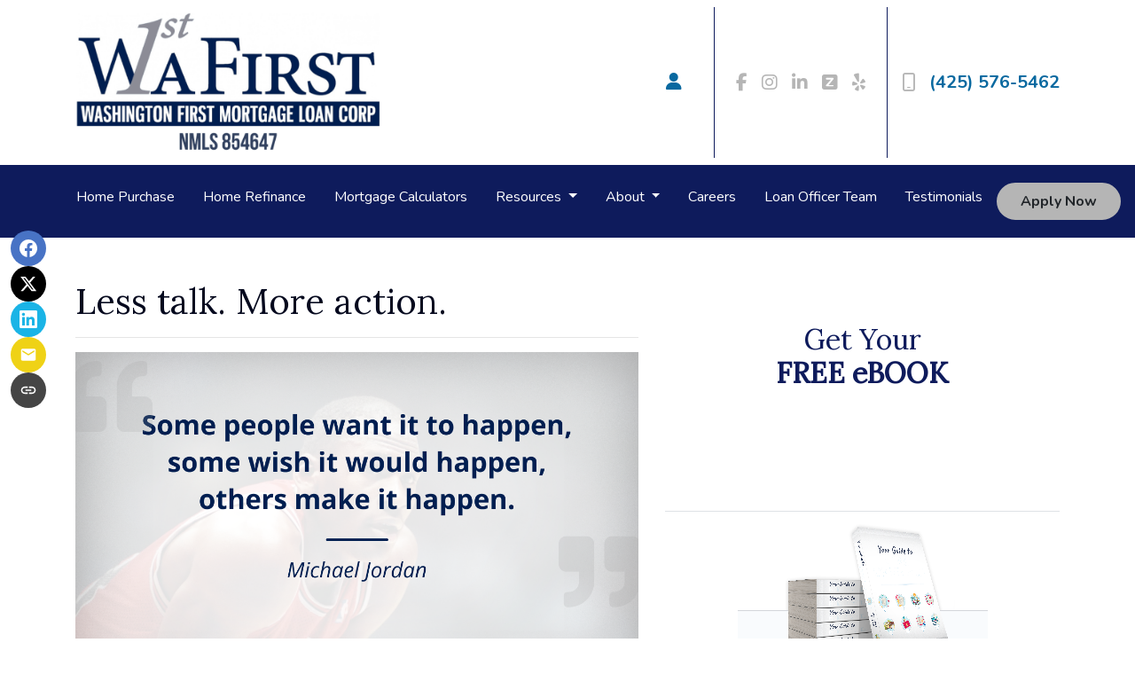

--- FILE ---
content_type: text/html; charset=UTF-8
request_url: https://www.wafirstmortgage.com/socialposts/less-talk-more-action
body_size: 18800
content:
<!DOCTYPE html>
<html lang="en"><head>
    <meta charset="UTF-8">
    <meta name="viewport" content="width=device-width, initial-scale=1.0">
        <title>Less talk. More action. - Washington First Mortgage Loan Corporation</title>
    <meta name="title" content="Less talk. More action. - Washington First Mortgage Loan Corporation">
    <meta name="description" content="Quote of the day.">
    <meta name="keywords" content="motivational quote">
    <meta name="robots" content="index, follow">
    <meta name="language" content="English">
    <link rel="canonical" href="https://www.wafirstmortgage.com/socialposts/less-talk-more-action">
    <meta property="og:image" content="https://d1xsnqu5ps7kqa.cloudfront.net/otf/34528115cc182/1f1b79f8-8e59-4350-a3fc-01138df5a6db.png">
    <meta property="og:title" content="Less talk. More action. - Washington First Mortgage Loan Corporation">
    <meta property="og:description" content="Quote of the day.">
    <meta property="og:url" content="https://www.wafirstmortgage.com/socialposts/less-talk-more-action">
    <meta property="og:image:type" content="image/png">
    <meta property="og:image:width" content="1200">
    <meta property="og:image:height" content="675">
    <meta property="og:type" content="website">
    <meta property="twitter:image" content="https://d1xsnqu5ps7kqa.cloudfront.net/otf/34528115cc182/1f1b79f8-8e59-4350-a3fc-01138df5a6db.png">
    <meta property="twitter:card" content="summary_large_image">
    <meta property="twitter:title" content="Less talk. More action. - Washington First Mortgage Loan Corporation">

    

    <style type="text/css">header .navbar-nav .d-xl-none {
    display: none !important;
}

.stackable-hero-a {
    background-repeat: no-repeat;
    background-size: cover;
    background-position: center;
}

header .navbar-brand img {
    max-height: 10rem!important;
}</style>

    <style type="text/css">header #navbar-top a.nav-link { color: #FFFFFF !important; }
body footer p { color: #FFFFFF !important; }
body footer a[href] { color: #FFFFFF !important; }
</style>


<link rel="dns-prefetch" href="//di1v4rx98wr59.cloudfront.net">
<link rel="dns-prefetch" href="//d2vfmc14ehtaht.cloudfront.net">
<link rel="dns-prefetch" href="//fonts.gstatic.com">

                        <link rel="stylesheet" href="https://d2vfmc14ehtaht.cloudfront.net/optimized/css/4675ea996702b7f06ca815e455e240f9d2c2ced6.css">
                <style type="text/css">
    :root {
        --color-primary-main: inherit;
        --color-primary-light: inherit;
        --color-primary-lighter: inherit;
        --color-primary-lightest: inherit;
        --color-primary-dark: inherit;
        --color-primary-darker: inherit;
        --color-primary-darkest: inherit;
        --color-secondary-main: inherit;
        --color-secondary-light: inherit;
        --color-secondary-lighter: inherit;
        --color-secondary-lightest: inherit;
        --color-secondary-dark: inherit;
        --color-secondary-darker: inherit;
        --color-secondary-darkest: inherit;

        --color-text-main: inherit;
        --color-text-light: inherit;
        --color-text-lighter: inherit;
        --color-text-lightest: inherit;
        --color-text-dark: inherit;
        --color-text-darker: inherit;
        --color-text-darkest: inherit;
        --color-canvas-default-transparent: rgba(255,255,255,0);
        --color-page-header-bg: #f6f8fa;
        --color-marketing-icon-primary: #218bff;
        --color-marketing-icon-secondary: #54aeff;
        --color-diff-blob-addition-num-text: #24292f;
        --color-diff-blob-addition-fg: #24292f;
        --color-diff-blob-addition-num-bg: #ccffd8;
        --color-diff-blob-addition-line-bg: #e6ffec;
        --color-diff-blob-addition-word-bg: #abf2bc;
        --color-diff-blob-deletion-num-text: #24292f;
    }
</style>

    <link rel="shortcut icon" href="https://di1v4rx98wr59.cloudfront.net/34528115cc182/e4d3d9445f5efbf210c5b62745e89893ed2c72b7.jpg">
    <link rel="icon" href="https://di1v4rx98wr59.cloudfront.net/34528115cc182/e4d3d9445f5efbf210c5b62745e89893ed2c72b7.jpg">
</head>
<body>

    <header>
    <div class="topbar">
        <div class="row">
            <div class="col d-flex align-items-center">
                <a class="navbar-brand" href="/">
                    <img class="img-fluid" src="https://di1v4rx98wr59.cloudfront.net/34528115cc182/88ce8b0449fd78e7c5603b006197c71851f7d2b1.png" alt="Washington First Mortgage Loan Corporation">
                </a>
            </div>
            <div class="col-auto d-xl-none d-flex my-3">
                <a class="btn btn-primary btn-mobile-nav d-flex d-xl-none ml-auto mr-2" href="tel: (425) 576-5462"><i class="fa-regular fa-phone"></i></a>

                <div class="navbar-dark">
                    <button class="btn-mobile-nav navbar-toggler" type="button" data-toggle="collapse" data-target="#navbar-top" aria-controls="navbar-top" aria-expanded="false" aria-label="Toggle navigation">
                        <span class="navbar-toggler-icon"></span>
                    </button>
                </div>
            </div>
            <div class="col-auto d-none d-xl-flex">
                                    <div class="d-flex justify-content-end">
                        <ul class="nav justify-content-center align-items-center justify-content-sm-end">
                                                <li class="nav-item p-1 mr-3">
            <a class="nav-link p-0" href="/loan-officer" title="Locate a Loan Officer">
                <i class="fa fa-user" aria-hidden="true"></i>
            </a>
        </li>
        </ul>
                    </div>
                    <div class="separator"></div>
                                <div class="socials-compact">
                        <a target="_blank" href="https://www.facebook.com/WaFirstMortgage" title="Facebook"><i class="fa-brands fa-facebook-f"></i></a>


    <a target="_blank" href="https://www.instagram.com/wa1stmortgage/" title="Instagram"><i class="fa-brands fa-instagram"></i></a>

    <a target="_blank" href="https://www.linkedin.com/company/3599620" title="LinkedIn"><i class="fa-brands fa-linkedin-in"></i></a>







    <a target="_blank" href="https://www.zillow.com/lender-profile/info4037/" title="Zillow"><i class="fa-solid fa-square-z"></i></a>

    <a target="_blank" href="https://biz.yelp.com/biz_info/YW8R56OVl4V-ySSJx5dGnw" title="Yelp"><i class="fa-brands fa-yelp"></i></a>

                </div>
                <div class="separator"></div>
                                <a class="font-bold d-flex align-items-center text-nowrap" href="tel: (425) 576-5462">
                    <i class="fa-regular fa-mobile mr-3 text-secondary"></i> (425) 576-5462
                </a>
            </div>
        </div>
    </div>

    <nav>
        <div class="container p-0">
            <div class="collapse navbar-collapse" id="navbar-top">
                <ul class="navbar-nav">
                                                                        <li class="nav-item">
                                <a class="nav-link text-nowrap" href="/home-purchase">Home Purchase</a>
                            </li>
                                                                                                <li class="nav-item">
                                <a class="nav-link text-nowrap" href="/home-refinance">Home Refinance</a>
                            </li>
                                                                                                <li class="nav-item">
                                <a class="nav-link text-nowrap" href="/mortgage-calculators">Mortgage Calculators</a>
                            </li>
                                                                                                <li class="dropdown nav-item">
                                <a href="#" class="dropdown-toggle nav-link text-nowrap" data-toggle="dropdown">
                                    Resources
                                </a>
                                <ul class="dropdown-menu bg-primary">
                                                                            <li class="nav-item">
                                            <a href="/staff-roster" class="nav-link text-nowrap">
                                                Loan Officers
                                            </a>
                                        </li>
                                                                            <li class="nav-item">
                                            <a href="/loan-programs" class="nav-link text-nowrap">
                                                Loan Programs
                                            </a>
                                        </li>
                                                                            <li class="nav-item">
                                            <a href="/loan-process" class="nav-link text-nowrap">
                                                Loan Process
                                            </a>
                                        </li>
                                                                            <li class="nav-item">
                                            <a href="/mortgage-basics" class="nav-link text-nowrap">
                                                Mortgage Basics
                                            </a>
                                        </li>
                                                                            <li class="nav-item">
                                            <a href="/online-forms" class="nav-link text-nowrap">
                                                Online Forms
                                            </a>
                                        </li>
                                                                            <li class="nav-item">
                                            <a href="/faq" class="nav-link text-nowrap">
                                                FAQ
                                            </a>
                                        </li>
                                                                    </ul>
                            </li>
                                                                                                <li class="dropdown nav-item">
                                <a href="#" class="dropdown-toggle nav-link text-nowrap" data-toggle="dropdown">
                                    About
                                </a>
                                <ul class="dropdown-menu bg-primary">
                                                                            <li class="nav-item">
                                            <a href="/about-us" class="nav-link text-nowrap">
                                                About Us
                                            </a>
                                        </li>
                                                                            <li class="nav-item">
                                            <a href="/review-us" class="nav-link text-nowrap">
                                                Review Us
                                            </a>
                                        </li>
                                                                            <li class="nav-item">
                                            <a href="/testimonials" class="nav-link text-nowrap">
                                                Read Our Reviews
                                            </a>
                                        </li>
                                                                            <li class="nav-item">
                                            <a href="/contact-us" class="nav-link text-nowrap">
                                                Contact Us
                                            </a>
                                        </li>
                                                                            <li class="nav-item">
                                            <a href="/blog" class="nav-link text-nowrap">
                                                Blog
                                            </a>
                                        </li>
                                                                    </ul>
                            </li>
                                                                                                <li class="nav-item">
                                <a class="nav-link text-nowrap" href="https://www.applicantpro.com/openings/wafirstmortgage/jobs">Careers</a>
                            </li>
                                                                                                <li class="nav-item">
                                <a class="nav-link text-nowrap" href="/staff-roster">Loan Officer Team</a>
                            </li>
                                                                                                <li class="nav-item">
                                <a class="nav-link text-nowrap" href="/testimonials">Testimonials</a>
                            </li>
                                            
                                                                <li class="d-xl-none nav-item">
        <a class="nav-link" href="/loan-officer" title="Locate a Loan Officer">
            Locate a Loan Officer
        </a>
    </li>
                    
                                        <li class="ml-xl-auto">
                        <a href="/apply-now" class="btn btn-secondary text-nowrap px-4 font-bold my-1 mx-xl-0">
                            Apply Now
                        </a>
                    </li>
                    
                                    </ul>
            </div>
        </div>
    </nav>
</header>
    
<div class="container py-5 social-post-container">
        <div class="row">
            <div class="social-share-bar-wrapper">
                

<div class="social-share-bar social-share-bar--desktop" aria-label="Share this article">
        <a href="https://www.facebook.com/sharer/sharer.php?u=https%3A%2F%2Fwww.wafirstmortgage.com%2Fsocialposts%2Fless-talk-more-action" target="_blank" rel="noopener noreferrer" class="social-share-bar__link social-share-bar__link--facebook" title="Share on Facebook" aria-label="Share on Facebook">
        <svg width="24" height="24" viewBox="0 0 24 24" fill="currentColor">
            <path d="M24 12.073c0-6.627-5.373-12-12-12s-12 5.373-12 12c0 5.99 4.388 10.954 10.125 11.854v-8.385H7.078v-3.47h3.047V9.43c0-3.007 1.792-4.669 4.533-4.669 1.312 0 2.686.235 2.686.235v2.953H15.83c-1.491 0-1.956.925-1.956 1.874v2.25h3.328l-.532 3.47h-2.796v8.385C19.612 23.027 24 18.062 24 12.073z" />
        </svg>
    </a>

        <a href="https://twitter.com/intent/tweet?url=https%3A%2F%2Fwww.wafirstmortgage.com%2Fsocialposts%2Fless-talk-more-action&text=Less%20talk.%20More%20action." target="_blank" rel="noopener noreferrer" class="social-share-bar__link social-share-bar__link--twitter" title="Share on X" aria-label="Share on X">
        <svg width="24" height="24" viewBox="0 0 24 24" fill="currentColor">
            <path d="M18.244 2.25h3.308l-7.227 8.26 8.502 11.24H16.17l-5.214-6.817L4.99 21.75H1.68l7.73-8.835L1.254 2.25H8.08l4.713 6.231zm-1.161 17.52h1.833L7.084 4.126H5.117z" />
        </svg>
    </a>

        <a href="https://www.linkedin.com/sharing/share-offsite/?url=https%3A%2F%2Fwww.wafirstmortgage.com%2Fsocialposts%2Fless-talk-more-action" target="_blank" rel="noopener noreferrer" class="social-share-bar__link social-share-bar__link--linkedin" title="Share on LinkedIn" aria-label="Share on LinkedIn">
        <svg width="24" height="24" viewBox="0 0 24 24" fill="currentColor">
            <path d="M20.447 20.452h-3.554v-5.569c0-1.328-.027-3.037-1.852-3.037-1.853 0-2.136 1.445-2.136 2.939v5.667H9.351V9h3.414v1.561h.046c.477-.9 1.637-1.85 3.37-1.85 3.601 0 4.267 2.37 4.267 5.455v6.286zM5.337 7.433c-1.144 0-2.063-.926-2.063-2.065 0-1.138.92-2.063 2.063-2.063 1.14 0 2.064.925 2.064 2.063 0 1.139-.925 2.065-2.064 2.065zm1.782 13.019H3.555V9h3.564v11.452zM22.225 0H1.771C.792 0 0 .774 0 1.729v20.542C0 23.227.792 24 1.771 24h20.451C23.2 24 24 23.227 24 22.271V1.729C24 .774 23.2 0 22.222 0h.003z" />
        </svg>
    </a>

        <a href="mailto:?subject=Less%20talk.%20More%20action.&body=https%3A%2F%2Fwww.wafirstmortgage.com%2Fsocialposts%2Fless-talk-more-action" class="social-share-bar__link social-share-bar__link--email" title="Share via Email" aria-label="Share via Email">
        <svg width="24" height="24" viewBox="0 0 24 24" fill="currentColor">
            <path d="M20 4H4c-1.1 0-2 .9-2 2v12c0 1.1.9 2 2 2h16c1.1 0 2-.9 2-2V6c0-1.1-.9-2-2-2zm0 4l-8 5-8-5V6l8 5 8-5v2z" />
        </svg>
    </a>

        <button type="button" class="social-share-bar__link social-share-bar__link--copy" title="Copy link" aria-label="Copy link to clipboard" data-copy-url="https://www.wafirstmortgage.com/socialposts/less-talk-more-action">
        <svg width="24" height="24" viewBox="0 0 24 24" fill="currentColor">
            <path d="M3.9 12c0-1.71 1.39-3.1 3.1-3.1h4V7H7c-2.76 0-5 2.24-5 5s2.24 5 5 5h4v-1.9H7c-1.71 0-3.1-1.39-3.1-3.1zM8 13h8v-2H8v2zm9-6h-4v1.9h4c1.71 0 3.1 1.39 3.1 3.1s-1.39 3.1-3.1 3.1h-4V17h4c2.76 0 5-2.24 5-5s-2.24-5-5-5z" />
        </svg>
    </button>
</div>
            </div>
            <div class="col-xl-7">
                <h1 class="text-primary-darker"> Less talk. More action.</h1>
                                

<div class="social-share-bar social-share-bar--mobile" aria-label="Share this article">
        <a href="https://www.facebook.com/sharer/sharer.php?u=https%3A%2F%2Fwww.wafirstmortgage.com%2Fsocialposts%2Fless-talk-more-action" target="_blank" rel="noopener noreferrer" class="social-share-bar__link social-share-bar__link--facebook" title="Share on Facebook" aria-label="Share on Facebook">
        <svg width="24" height="24" viewBox="0 0 24 24" fill="currentColor">
            <path d="M24 12.073c0-6.627-5.373-12-12-12s-12 5.373-12 12c0 5.99 4.388 10.954 10.125 11.854v-8.385H7.078v-3.47h3.047V9.43c0-3.007 1.792-4.669 4.533-4.669 1.312 0 2.686.235 2.686.235v2.953H15.83c-1.491 0-1.956.925-1.956 1.874v2.25h3.328l-.532 3.47h-2.796v8.385C19.612 23.027 24 18.062 24 12.073z" />
        </svg>
    </a>

        <a href="https://twitter.com/intent/tweet?url=https%3A%2F%2Fwww.wafirstmortgage.com%2Fsocialposts%2Fless-talk-more-action&text=Less%20talk.%20More%20action." target="_blank" rel="noopener noreferrer" class="social-share-bar__link social-share-bar__link--twitter" title="Share on X" aria-label="Share on X">
        <svg width="24" height="24" viewBox="0 0 24 24" fill="currentColor">
            <path d="M18.244 2.25h3.308l-7.227 8.26 8.502 11.24H16.17l-5.214-6.817L4.99 21.75H1.68l7.73-8.835L1.254 2.25H8.08l4.713 6.231zm-1.161 17.52h1.833L7.084 4.126H5.117z" />
        </svg>
    </a>

        <a href="https://www.linkedin.com/sharing/share-offsite/?url=https%3A%2F%2Fwww.wafirstmortgage.com%2Fsocialposts%2Fless-talk-more-action" target="_blank" rel="noopener noreferrer" class="social-share-bar__link social-share-bar__link--linkedin" title="Share on LinkedIn" aria-label="Share on LinkedIn">
        <svg width="24" height="24" viewBox="0 0 24 24" fill="currentColor">
            <path d="M20.447 20.452h-3.554v-5.569c0-1.328-.027-3.037-1.852-3.037-1.853 0-2.136 1.445-2.136 2.939v5.667H9.351V9h3.414v1.561h.046c.477-.9 1.637-1.85 3.37-1.85 3.601 0 4.267 2.37 4.267 5.455v6.286zM5.337 7.433c-1.144 0-2.063-.926-2.063-2.065 0-1.138.92-2.063 2.063-2.063 1.14 0 2.064.925 2.064 2.063 0 1.139-.925 2.065-2.064 2.065zm1.782 13.019H3.555V9h3.564v11.452zM22.225 0H1.771C.792 0 0 .774 0 1.729v20.542C0 23.227.792 24 1.771 24h20.451C23.2 24 24 23.227 24 22.271V1.729C24 .774 23.2 0 22.222 0h.003z" />
        </svg>
    </a>

        <a href="mailto:?subject=Less%20talk.%20More%20action.&body=https%3A%2F%2Fwww.wafirstmortgage.com%2Fsocialposts%2Fless-talk-more-action" class="social-share-bar__link social-share-bar__link--email" title="Share via Email" aria-label="Share via Email">
        <svg width="24" height="24" viewBox="0 0 24 24" fill="currentColor">
            <path d="M20 4H4c-1.1 0-2 .9-2 2v12c0 1.1.9 2 2 2h16c1.1 0 2-.9 2-2V6c0-1.1-.9-2-2-2zm0 4l-8 5-8-5V6l8 5 8-5v2z" />
        </svg>
    </a>

        <button type="button" class="social-share-bar__link social-share-bar__link--copy" title="Copy link" aria-label="Copy link to clipboard" data-copy-url="https://www.wafirstmortgage.com/socialposts/less-talk-more-action">
        <svg width="24" height="24" viewBox="0 0 24 24" fill="currentColor">
            <path d="M3.9 12c0-1.71 1.39-3.1 3.1-3.1h4V7H7c-2.76 0-5 2.24-5 5s2.24 5 5 5h4v-1.9H7c-1.71 0-3.1-1.39-3.1-3.1zM8 13h8v-2H8v2zm9-6h-4v1.9h4c1.71 0 3.1 1.39 3.1 3.1s-1.39 3.1-3.1 3.1h-4V17h4c2.76 0 5-2.24 5-5s-2.24-5-5-5z" />
        </svg>
    </button>
</div>
                                <hr>
                                    <img class="img-responsive img-fluid mb-3" src="https://d1xsnqu5ps7kqa.cloudfront.net/otf/34528115cc182/1f1b79f8-8e59-4350-a3fc-01138df5a6db.png" alt>
                
                <p>“Some people want it to happen, some wish it would happen, others make it happen.” – Michael Jordan&nbsp;&nbsp;</p>
<p>In today's fast-paced world, it's easy to get caught up in conversations, plans, and dreams about what we want to achieve. We often find ourselves talking about our goals, wishing for better circumstances, and imagining a brighter future. However, the difference between those who merely dream and those who succeed lies in their ability to take action.</p>
<h3>The Power of Action</h3>
<p>Action is the bridge between dreams and reality. While dreaming and planning are crucial first steps, they are not enough on their own. Dreams without action remain just that – dreams. It's the execution, the relentless pursuit of goals, and the willingness to step out of our comfort zones that turn aspirations into achievements.</p>
<h3>Overcoming the Fear of Failure</h3>
<p>One of the biggest obstacles to taking action is the fear of failure. It's natural to worry about the consequences of our actions and to hesitate when faced with uncertainty. However, it's important to remember that failure is not the end but a part of the journey. Every successful person has faced setbacks and challenges. What sets them apart is their determination to keep going despite the odds.</p>
<h3>Building a Habit of Action</h3>
<p>Taking consistent action requires building habits that support our goals. Here are a few tips to help you get started:</p>
<p><strong>1. Set Clear Goals:</strong> Define what you want to achieve. Clear, specific goals give you direction and a sense of purpose.</p>
<p><strong>2. Break It Down:</strong> Large goals can be overwhelming. Break them down into smaller, manageable tasks. This makes it easier to take the first step and maintain momentum.</p>
<p><strong>3. Create a Plan:</strong> Outline the steps you need to take to reach your goals. A well-thought-out plan provides a roadmap to follow and helps you stay on track.</p>
<p><strong>4. Stay Accountable:</strong> Share your goals with a friend, mentor, or coach. Accountability increases your commitment to taking action.</p>
<p><strong>5. Celebrate Progress:</strong> Acknowledge and celebrate your achievements, no matter how small. This boosts your motivation and reinforces positive behavior.</p>
<h3>Taking the First Step</h3>
<p>The most challenging part of any journey is often the first step. It requires courage, faith, and a willingness to embrace the unknown. Start small if you need to, but start. Every action, no matter how minor, brings you closer to your goals.</p>
<h3>Conclusion</h3>
<p>Michael Jordan's words remind us that the key to success lies not in wishing or waiting but in doing. Be the person who makes things happen. Embrace action, overcome your fears, and turn your dreams into reality. Remember, the journey of a thousand miles begins with a single step. So, take that step today and commit to a life of action and achievement.</p><div class="my-4"><strong>* Specific loan program availability and requirements may vary. Please get in touch with your mortgage advisor for more information.</strong></div>

            </div>
            <div class="col-xl-5 ebook-form">
                <div class="col-12 text-center border-gray border-bottom pb-7">
                    <h2 class="text-primary mt-5 px-1">Get Your<br>
                        <span class="font-bold">FREE eBOOK</span></h2>
                </div>

                <div class="col-12 bg-gray pb-5">
                    <div class="col-12 text-center img-section">
                        <img class="img-fluid" src="https://d2vfmc14ehtaht.cloudfront.net/images/defaults/ebook/form/ebook_first-time.png?format=webp" alt="First time home buyer book">
                    </div>

                    <div class="my-5 text-center">
                        <h2 class="text-primary h2 font-boldest px-1">First Time Home Buyers Guide</h2>
                    </div>

                    <div class="fw-container"><form enctype="multipart/form-data" method="post" class="form-widget ebook-form" data-form="eyJpbnB1dHMiOltdfQ=="> <input type="hidden" name="_token" value="4LbsnZhS6WMYw9BZNZ8krVWcazouNZAzEWHUboC3" autocomplete="off"><input type="hidden" name="form_key" value="ebook"><div class="rcv3" data-sitekey="6LeI6qokAAAAANmLslC-uxMj-WP32B1kdCNrFZRM"></div><script src="https://www.google.com/recaptcha/api.js?render=6LeI6qokAAAAANmLslC-uxMj-WP32B1kdCNrFZRM"></script><input type="text" name="alt_email" value style="display:none;"><input type="hidden" name="form_id" value="d-66184252803bb21fbc0505a5"><div class="row"><div class="col-12"><div class="form-group"><label>First Name <span class="text-danger">*</span></label> <input name="first_name" class="form-control input"> </div></div><div class="col-12"><div class="form-group"><label>Last Name <span class="text-danger">*</span></label> <input name="last_name" class="form-control input"> </div></div><div class="col-12"><div class="form-group"><label>Email <span class="text-danger">*</span></label> <input name="email" class="form-control input"> </div></div> <div class="col-12">
                <div class="form-group mb-0">
                    <div class="d-flex align-items-start">
                        <input type="hidden" name="opt_out_consent_accepted" value="No">
                        <input required name="opt_out_consent_accepted" type="checkbox" id="opt_out_accepted" class="styled-checkbox mr-2" style="width: 20px; height: 20px; margin-top: 4px;" value="Yes">
                        <label for="opt_out_accepted" class="text-sm" style="font-size: 12px;">By providing your phone number and/or email and clicking "Submit"
            you agree to our <a href="https://wafirstmortgage.com/legal">Terms of Service</a> and <a href="https://wafirstmortgage.com/privacy-policy">Privacy Policy</a> and consent to receive
             marketing communications from Washington First Mortgage Loan Corporation via text, call, or email, including automated messages. To opt out, reply 'STOP' to any text.
              Message and data rates may apply.</label>
                    </div>
                </div>
            </div><div class="col-12"><button disabled class="btn btn-primary button-disabled">Submit</button> </div></div>
 </form></div>
                </div>
            </div>
        </div>
    </div>

    <div id="benefits" class="container text-center py-6">
        <div class="mb-5 pb-3">
            <h3 class="font-bold text-capitalize headingStyle">Begin your home loan process today!</h3>
        </div>
        <div class="row">
            <div class="social-share-bar-wrapper">
                

<div class="social-share-bar social-share-bar--desktop" aria-label="Share this article">
        <a href="https://www.facebook.com/sharer/sharer.php?u=https%3A%2F%2Fwww.wafirstmortgage.com%2Fsocialposts%2Fless-talk-more-action" target="_blank" rel="noopener noreferrer" class="social-share-bar__link social-share-bar__link--facebook" title="Share on Facebook" aria-label="Share on Facebook">
        <svg width="24" height="24" viewBox="0 0 24 24" fill="currentColor">
            <path d="M24 12.073c0-6.627-5.373-12-12-12s-12 5.373-12 12c0 5.99 4.388 10.954 10.125 11.854v-8.385H7.078v-3.47h3.047V9.43c0-3.007 1.792-4.669 4.533-4.669 1.312 0 2.686.235 2.686.235v2.953H15.83c-1.491 0-1.956.925-1.956 1.874v2.25h3.328l-.532 3.47h-2.796v8.385C19.612 23.027 24 18.062 24 12.073z" />
        </svg>
    </a>

        <a href="https://twitter.com/intent/tweet?url=https%3A%2F%2Fwww.wafirstmortgage.com%2Fsocialposts%2Fless-talk-more-action&text=Less%20talk.%20More%20action." target="_blank" rel="noopener noreferrer" class="social-share-bar__link social-share-bar__link--twitter" title="Share on X" aria-label="Share on X">
        <svg width="24" height="24" viewBox="0 0 24 24" fill="currentColor">
            <path d="M18.244 2.25h3.308l-7.227 8.26 8.502 11.24H16.17l-5.214-6.817L4.99 21.75H1.68l7.73-8.835L1.254 2.25H8.08l4.713 6.231zm-1.161 17.52h1.833L7.084 4.126H5.117z" />
        </svg>
    </a>

        <a href="https://www.linkedin.com/sharing/share-offsite/?url=https%3A%2F%2Fwww.wafirstmortgage.com%2Fsocialposts%2Fless-talk-more-action" target="_blank" rel="noopener noreferrer" class="social-share-bar__link social-share-bar__link--linkedin" title="Share on LinkedIn" aria-label="Share on LinkedIn">
        <svg width="24" height="24" viewBox="0 0 24 24" fill="currentColor">
            <path d="M20.447 20.452h-3.554v-5.569c0-1.328-.027-3.037-1.852-3.037-1.853 0-2.136 1.445-2.136 2.939v5.667H9.351V9h3.414v1.561h.046c.477-.9 1.637-1.85 3.37-1.85 3.601 0 4.267 2.37 4.267 5.455v6.286zM5.337 7.433c-1.144 0-2.063-.926-2.063-2.065 0-1.138.92-2.063 2.063-2.063 1.14 0 2.064.925 2.064 2.063 0 1.139-.925 2.065-2.064 2.065zm1.782 13.019H3.555V9h3.564v11.452zM22.225 0H1.771C.792 0 0 .774 0 1.729v20.542C0 23.227.792 24 1.771 24h20.451C23.2 24 24 23.227 24 22.271V1.729C24 .774 23.2 0 22.222 0h.003z" />
        </svg>
    </a>

        <a href="mailto:?subject=Less%20talk.%20More%20action.&body=https%3A%2F%2Fwww.wafirstmortgage.com%2Fsocialposts%2Fless-talk-more-action" class="social-share-bar__link social-share-bar__link--email" title="Share via Email" aria-label="Share via Email">
        <svg width="24" height="24" viewBox="0 0 24 24" fill="currentColor">
            <path d="M20 4H4c-1.1 0-2 .9-2 2v12c0 1.1.9 2 2 2h16c1.1 0 2-.9 2-2V6c0-1.1-.9-2-2-2zm0 4l-8 5-8-5V6l8 5 8-5v2z" />
        </svg>
    </a>

        <button type="button" class="social-share-bar__link social-share-bar__link--copy" title="Copy link" aria-label="Copy link to clipboard" data-copy-url="https://www.wafirstmortgage.com/socialposts/less-talk-more-action">
        <svg width="24" height="24" viewBox="0 0 24 24" fill="currentColor">
            <path d="M3.9 12c0-1.71 1.39-3.1 3.1-3.1h4V7H7c-2.76 0-5 2.24-5 5s2.24 5 5 5h4v-1.9H7c-1.71 0-3.1-1.39-3.1-3.1zM8 13h8v-2H8v2zm9-6h-4v1.9h4c1.71 0 3.1 1.39 3.1 3.1s-1.39 3.1-3.1 3.1h-4V17h4c2.76 0 5-2.24 5-5s-2.24-5-5-5z" />
        </svg>
    </button>
</div>
            </div>
            <div class="col-md">
                <svg class="mb-3" width="42" height="42" viewBox="0 0 38 43" fill="none">
                    <path class="fill-primary" fill-rule="evenodd" clip-rule="evenodd" d="M5.03906 13.8574C5.03906 6.08635 11.3408 0 18.8965 0C26.5375 0 32.7539 6.21644 32.7539 13.8574C32.7539 16.7387 31.8731 19.5079 30.2048 21.8662L19.957 37.8422C19.463 38.6147 18.331 38.6162 17.836 37.8422L7.63242 21.9204C5.92745 19.4501 5.03906 16.8138 5.03906 13.8574ZM12.5977 13.8574C12.5977 17.3304 15.4235 20.1562 18.8965 20.1562C22.3695 20.1562 25.1953 17.3304 25.1953 13.8574C25.1953 10.3844 22.3695 7.55859 18.8965 7.55859C15.4235 7.55859 12.5977 10.3844 12.5977 13.8574ZM22.4014 38.8664L28.7448 28.949C34.342 30.2408 37.793 32.6099 37.793 35.4414C37.793 40.3513 28.0568 43 18.8965 43C9.73614 43 0 40.3513 0 35.4414C0 32.6119 3.44621 30.2441 9.03655 28.9516L15.3903 38.8689C17.0244 41.418 20.7594 41.4264 22.4014 38.8664Z" />
                </svg>

                <h4 class="font-bold">Local Loan<br>Consultations</h4>
            </div>
            <div class="col-md">
                <svg class="mb-3" width="42" height="42" viewBox="0 0 48 43" fill="none">
                    <path class="fill-primary" fill-rule="evenodd" clip-rule="evenodd" d="M5.42812 0.629395H33.1903C33.9665 0.629395 34.5965 1.25939 34.5965 2.03564V19.8791C34.5965 22.8725 32.1618 25.3072 29.1684 25.3072H12.1631C11.3662 25.3072 10.6031 25.5519 9.95437 26.0141L2.22281 31.5303C1.30303 32.1873 0 31.5378 0 30.3856V6.05752C0 3.06408 2.43469 0.629395 5.42812 0.629395ZM10.1119 17.6647H26.3597C27.1359 17.6647 27.7659 17.0356 27.7659 16.2584C27.7659 15.4822 27.1359 14.8522 26.3597 14.8522H10.1119C9.33562 14.8522 8.70562 15.4822 8.70562 16.2584C8.70562 17.0356 9.33562 17.6647 10.1119 17.6647ZM10.1119 11.1022H26.3597C27.1359 11.1022 27.7659 10.4731 27.7659 9.69595C27.7659 8.9197 27.1359 8.2897 26.3597 8.2897H10.1119C9.33562 8.2897 8.70562 8.9197 8.70562 9.69595C8.70562 10.4731 9.33562 11.1022 10.1119 11.1022ZM48.0008 41.2925V16.9653C48.0008 13.9719 45.5661 11.5363 42.5727 11.5363H37.4099V19.8791C37.4099 24.4231 33.7133 28.1197 29.1693 28.1197H13.4043V30.7859C13.4043 33.7794 15.839 36.215 18.8324 36.215H35.8377C36.6346 36.215 37.3977 36.4597 38.0465 36.9219L45.778 42.4372C46.7044 43.0989 48.0008 42.4369 48.0008 41.2925Z" />
                </svg>

                <h4 class="font-bold">Timely and Accurate<br>Communication</h4>
            </div>
            <div class="col-md">
                <svg class="mb-3" width="42" height="42" viewBox="0 0 42 42" fill="none">
                    <path class="fill-primary" fill-rule="evenodd" clip-rule="evenodd" d="M20.095 0.00983749C19.3179 0.0147696 18.5404 0.0197042 17.763 0.0197042C16.593 0.0197042 15.423 0.0164585 14.2514 0.0132084C13.0765 0.00994917 11.9 0.00668546 10.7203 0.00668546C10.1215 0.0197034 9.52263 0.0457405 8.9238 0.123848C4.05509 0.761728 0.136688 5.05765 0.0585808 9.97844C-0.0195269 15.1075 -0.0195269 20.2366 0.0585808 25.3657C0.149706 30.8462 4.65392 35.3244 10.1475 35.4025C15.1724 35.4676 20.2104 35.4806 25.2353 35.4025C30.8721 35.3244 35.3372 30.8462 35.4153 25.2094C35.4804 20.1975 35.4804 15.1856 35.4153 10.1737C35.3372 4.61504 30.8851 0.162902 25.3264 0.0327229C23.5874 -0.0123295 21.8421 -0.00125211 20.095 0.00983749ZM13.8839 17.863C14.1878 18.2853 14.4947 18.7118 14.8079 19.1431C16.1488 17.8933 17.4506 16.6827 18.7654 15.485C20.379 13.9755 22.0057 12.479 23.6323 10.9824L23.6341 10.9808C24.324 10.356 25.1962 10.2518 25.9903 10.6554C26.7324 11.0459 27.188 11.827 27.1229 12.6601C27.0708 13.298 26.7454 13.7797 26.2898 14.2093C23.6716 16.6213 21.0535 19.0447 18.4459 21.4583L17.8671 21.994C17.5547 22.2804 17.2455 22.5668 16.9364 22.8532C16.6272 23.1396 16.318 23.426 16.0056 23.7124C14.9511 24.6757 13.5972 24.5585 12.7511 23.3999C11.4363 21.6035 10.1215 19.794 8.83268 17.9845C8.12971 16.9951 8.32498 15.7324 9.26227 15.0424C10.1865 14.3525 11.4623 14.5608 12.1913 15.5371C12.7594 16.3002 13.3164 17.0742 13.8839 17.863ZM17.1118 41.667C17.8712 41.6656 18.6305 41.6641 19.3899 41.6641C19.8075 41.6671 20.225 41.6722 20.6425 41.6773C22.0345 41.6942 23.4264 41.7112 24.8184 41.6511C26.1462 41.599 27.5001 41.5079 28.7889 41.2215C36.157 39.5943 41.5855 32.9161 41.6897 25.3917C41.7092 23.5753 41.7068 21.7515 41.7043 19.9315C41.7035 19.3253 41.7027 18.7196 41.7027 18.1147C41.7027 17.6428 41.7035 17.1709 41.7043 16.6989C41.7068 15.2832 41.7092 13.8675 41.6897 12.4518C41.6767 11.0589 40.3879 10.1216 39.06 10.4861C38.1228 10.7465 37.55 11.5536 37.55 12.6341C37.55 13.9831 37.5514 15.3336 37.5529 16.6846C37.5557 19.388 37.5586 22.0933 37.55 24.7929C37.5369 30.69 33.8008 35.5847 28.2031 37.0948C26.6173 37.5209 25.0099 37.5166 23.4007 37.5123C23.2397 37.5118 23.0788 37.5114 22.9178 37.5114H12.6596C11.5791 37.5114 10.772 38.0972 10.5247 39.0345C10.1602 40.3884 11.1235 41.6511 12.5555 41.6641C14.0743 41.6728 15.593 41.6699 17.1118 41.667Z" />
                </svg>

                <h4 class="font-bold">Industry-Leading<br>Product-Selection</h4>
            </div>
        </div>
    </div>

    <!-- Tools -->
    <div id="tools" class="container-fluid bg-light py-5">
        <div class="container">
            <h3 class="font-bold pt-5 pb-3 text-capitalize text-center mb-5 headingStyle">The right tools to help you every step of the way</h3>
            <div class="row">
            <div class="social-share-bar-wrapper">
                

<div class="social-share-bar social-share-bar--desktop" aria-label="Share this article">
        <a href="https://www.facebook.com/sharer/sharer.php?u=https%3A%2F%2Fwww.wafirstmortgage.com%2Fsocialposts%2Fless-talk-more-action" target="_blank" rel="noopener noreferrer" class="social-share-bar__link social-share-bar__link--facebook" title="Share on Facebook" aria-label="Share on Facebook">
        <svg width="24" height="24" viewBox="0 0 24 24" fill="currentColor">
            <path d="M24 12.073c0-6.627-5.373-12-12-12s-12 5.373-12 12c0 5.99 4.388 10.954 10.125 11.854v-8.385H7.078v-3.47h3.047V9.43c0-3.007 1.792-4.669 4.533-4.669 1.312 0 2.686.235 2.686.235v2.953H15.83c-1.491 0-1.956.925-1.956 1.874v2.25h3.328l-.532 3.47h-2.796v8.385C19.612 23.027 24 18.062 24 12.073z" />
        </svg>
    </a>

        <a href="https://twitter.com/intent/tweet?url=https%3A%2F%2Fwww.wafirstmortgage.com%2Fsocialposts%2Fless-talk-more-action&text=Less%20talk.%20More%20action." target="_blank" rel="noopener noreferrer" class="social-share-bar__link social-share-bar__link--twitter" title="Share on X" aria-label="Share on X">
        <svg width="24" height="24" viewBox="0 0 24 24" fill="currentColor">
            <path d="M18.244 2.25h3.308l-7.227 8.26 8.502 11.24H16.17l-5.214-6.817L4.99 21.75H1.68l7.73-8.835L1.254 2.25H8.08l4.713 6.231zm-1.161 17.52h1.833L7.084 4.126H5.117z" />
        </svg>
    </a>

        <a href="https://www.linkedin.com/sharing/share-offsite/?url=https%3A%2F%2Fwww.wafirstmortgage.com%2Fsocialposts%2Fless-talk-more-action" target="_blank" rel="noopener noreferrer" class="social-share-bar__link social-share-bar__link--linkedin" title="Share on LinkedIn" aria-label="Share on LinkedIn">
        <svg width="24" height="24" viewBox="0 0 24 24" fill="currentColor">
            <path d="M20.447 20.452h-3.554v-5.569c0-1.328-.027-3.037-1.852-3.037-1.853 0-2.136 1.445-2.136 2.939v5.667H9.351V9h3.414v1.561h.046c.477-.9 1.637-1.85 3.37-1.85 3.601 0 4.267 2.37 4.267 5.455v6.286zM5.337 7.433c-1.144 0-2.063-.926-2.063-2.065 0-1.138.92-2.063 2.063-2.063 1.14 0 2.064.925 2.064 2.063 0 1.139-.925 2.065-2.064 2.065zm1.782 13.019H3.555V9h3.564v11.452zM22.225 0H1.771C.792 0 0 .774 0 1.729v20.542C0 23.227.792 24 1.771 24h20.451C23.2 24 24 23.227 24 22.271V1.729C24 .774 23.2 0 22.222 0h.003z" />
        </svg>
    </a>

        <a href="mailto:?subject=Less%20talk.%20More%20action.&body=https%3A%2F%2Fwww.wafirstmortgage.com%2Fsocialposts%2Fless-talk-more-action" class="social-share-bar__link social-share-bar__link--email" title="Share via Email" aria-label="Share via Email">
        <svg width="24" height="24" viewBox="0 0 24 24" fill="currentColor">
            <path d="M20 4H4c-1.1 0-2 .9-2 2v12c0 1.1.9 2 2 2h16c1.1 0 2-.9 2-2V6c0-1.1-.9-2-2-2zm0 4l-8 5-8-5V6l8 5 8-5v2z" />
        </svg>
    </a>

        <button type="button" class="social-share-bar__link social-share-bar__link--copy" title="Copy link" aria-label="Copy link to clipboard" data-copy-url="https://www.wafirstmortgage.com/socialposts/less-talk-more-action">
        <svg width="24" height="24" viewBox="0 0 24 24" fill="currentColor">
            <path d="M3.9 12c0-1.71 1.39-3.1 3.1-3.1h4V7H7c-2.76 0-5 2.24-5 5s2.24 5 5 5h4v-1.9H7c-1.71 0-3.1-1.39-3.1-3.1zM8 13h8v-2H8v2zm9-6h-4v1.9h4c1.71 0 3.1 1.39 3.1 3.1s-1.39 3.1-3.1 3.1h-4V17h4c2.76 0 5-2.24 5-5s-2.24-5-5-5z" />
        </svg>
    </button>
</div>
            </div>
                <div class="col-md-6 pb-5">
                    <a href="/loan-process">
                        <div class="d-flex">
                            <svg class="mr-4" width="55" height="55" viewBox="0 0 66 66" fill="none">
                                <path class="fill-primary" d="M47.5749 32.1859C47.5988 33.2038 47.4162 34.2159 47.0381 35.1612C46.66 36.1065 46.0942 36.9653 45.3749 37.6859C44.6142 38.4962 43.6934 39.1396 42.6708 39.5751C41.6483 40.0107 40.5463 40.2289 39.4349 40.2159C38.3654 40.2118 37.3074 39.9958 36.3218 39.5805C35.3362 39.1651 34.4428 38.5586 33.6929 37.7959C32.2058 36.2603 31.3635 34.2134 31.3389 32.0759C31.326 31.0026 31.532 29.938 31.9443 28.9469C32.3566 27.9559 32.9665 27.0593 33.7369 26.3119C35.2426 24.778 37.2862 23.8903 39.4349 23.8369C41.6734 23.895 43.7992 24.8314 45.3529 26.4439C46.1039 27.1871 46.6884 28.0814 47.0676 29.0675C47.4469 30.0536 47.6123 31.109 47.5529 32.1639L47.5749 32.1859ZM50.6769 37.8839C52.2243 31.3426 51.4909 26.5759 48.4769 23.5839C47.0714 22.1299 45.343 21.0276 43.4318 20.3663C41.5207 19.705 39.4806 19.5035 37.4769 19.7779C35.5071 20.0567 33.6364 20.8168 32.0305 21.991C30.4245 23.1653 29.1329 24.7174 28.2699 26.5099C27.1921 28.6422 26.7492 31.0392 26.9941 33.4158C27.239 35.7925 28.1613 38.0488 29.6513 39.9166C31.1413 41.7843 33.1363 43.1848 35.3992 43.9516C37.662 44.7183 40.0975 44.8191 42.4159 44.2419C42.8489 44.1306 43.303 44.1306 43.7359 44.2419C44.1339 44.3967 44.4832 44.6549 44.7479 44.9899C45.9579 46.4969 47.2229 47.9599 48.5429 49.3899C49.311 50.2955 50.3982 50.8706 51.5789 50.9959C52.1476 51.0411 52.7195 50.9665 53.2575 50.7771C53.7956 50.5876 54.288 50.2874 54.7029 49.8959C55.1173 49.5554 55.4557 49.1318 55.6963 48.6524C55.9369 48.1731 56.0744 47.6486 56.0999 47.1129C56.1036 45.9441 55.6813 44.8139 54.9119 43.9339C53.5039 42.4159 52.1436 40.8319 50.8309 39.1819C50.7002 39.0117 50.6305 38.8025 50.6329 38.5879C50.6095 38.3585 50.6319 38.1266 50.6989 37.9059L50.6769 37.8839ZM43.3399 46.5849C41.4843 46.869 39.6032 46.9501 37.7299 46.8269C35.9528 46.6876 34.2268 46.1661 32.6699 45.2979C31.0935 44.4561 29.6483 43.3888 28.3799 42.1299C27.1346 40.8901 26.1835 39.3864 25.5969 37.7299C24.324 34.446 24.177 30.8324 25.1789 27.4559C26.1909 24.3539 28.4606 21.6442 31.9879 19.3269H15.5649C15.2853 19.359 15.002 19.3354 14.7315 19.2576C14.4609 19.1797 14.2085 19.0491 13.9886 18.8732C13.7688 18.6973 13.5859 18.4797 13.4506 18.2329C13.3152 17.986 13.23 17.7148 13.1999 17.4349C13.1324 17.1886 13.121 16.9302 13.1667 16.6789C13.2124 16.4275 13.314 16.1897 13.4639 15.9829C13.7714 15.5858 14.1825 15.2813 14.6519 15.1029C14.8832 14.9842 15.14 14.9237 15.3999 14.9269H40.9199C41.2903 14.9654 41.6646 14.928 42.0199 14.8169C42.3499 14.7216 42.4819 14.4356 42.4159 13.9589C42.4159 13.7536 42.2399 13.5556 41.8879 13.3649C41.6247 13.1942 41.3212 13.0956 41.0079 13.0789C32.5819 13.0202 24.1486 13.0202 15.7079 13.0789C15.0547 13.0205 14.3965 13.099 13.7753 13.3092C13.1541 13.5194 12.5835 13.8569 12.0999 14.2999C11.2804 15.3492 10.8875 16.6693 10.9999 17.9959V49.4999C11.002 50.5562 11.3937 51.5745 12.0999 52.3599C12.4444 52.7223 12.8616 53.0077 13.3242 53.1973C13.7868 53.3869 14.2843 53.4764 14.7839 53.4599C22.8506 53.5112 30.9503 53.5112 39.0829 53.4599C39.8299 53.4729 40.5642 53.2663 41.1949 52.8659C41.8115 52.4642 42.2761 51.868 42.5149 51.1719C42.7561 50.4811 42.9185 49.7652 42.9989 49.0379C43.0869 48.2899 43.1969 47.4759 43.3069 46.5959" />
                            </svg>

                            <div>
                                <h4 class="text-primary text-uppercase font-bold mt-0">Loan Process</h4>
                                <p class="text-dark">An easy way to know your next step</p>
                            </div>
                        </div>
                    </a>
                </div>
                <div class="col-md-6 pb-5">
                    <a href="/loan-programs">
                        <div class="d-flex">
                            <svg class="mr-4" width="55" height="55" viewBox="0 0 67 67" fill="none">
                                <path class="fill-primary" d="M48.3404 43.1256C48.4551 43.0396 48.5417 42.9216 48.5894 42.7865C48.6371 42.6513 48.6437 42.5051 48.6084 42.3662C48.6102 42.0749 48.498 41.7943 48.2958 41.5846C48.011 41.3699 47.6575 41.2666 47.3019 41.2942H41.7186L46.8999 35.0409C47.2519 34.7066 47.563 34.3318 47.8268 33.9242C47.9715 33.6017 48.0402 33.2502 48.0278 32.8969C48.0278 31.9701 47.5141 31.4899 46.4979 31.4676H39.9766C39.6353 31.4715 39.3051 31.5894 39.0386 31.8026C38.9207 31.8996 38.827 32.0228 38.7649 32.1623C38.7029 32.3019 38.6743 32.454 38.6813 32.6066C38.6724 32.7572 38.698 32.9079 38.756 33.0472C38.814 33.1865 38.9031 33.3108 39.0163 33.4106C39.2917 33.6184 39.6322 33.7213 39.9766 33.7009H44.5326L38.5473 40.7582C38.4684 40.8989 38.3788 41.0333 38.2793 41.1602C38.1979 41.2707 38.1304 41.3907 38.0783 41.5176C38.03 41.6614 38.0073 41.8126 38.0113 41.9642C37.9923 42.1626 38.0232 42.3625 38.1012 42.5458C38.1793 42.7291 38.3019 42.89 38.4579 43.0139C38.8355 43.3186 39.3138 43.4701 39.7979 43.4382H47.3466C47.7052 43.4606 48.0593 43.3492 48.3404 43.1256ZM36.8499 39.8649C36.9725 39.7601 37.0709 39.6299 37.1384 39.4834C37.2059 39.3369 37.2409 39.1775 37.2409 39.0162C37.2409 38.8549 37.2059 38.6955 37.1384 38.549C37.0709 38.4025 36.9725 38.2724 36.8499 38.1676C36.573 37.9242 36.2133 37.7963 35.8449 37.8102H33.3213C33.1222 37.7891 32.921 37.8079 32.7292 37.8654C32.5375 37.9229 32.3592 38.018 32.2046 38.1452C32.0881 38.2531 31.996 38.3847 31.9344 38.531C31.8728 38.6774 31.8431 38.8352 31.8473 38.9939C31.8426 39.1581 31.8742 39.3212 31.9398 39.4718C32.0055 39.6223 32.1035 39.7566 32.2269 39.8649C32.3599 39.9896 32.5195 40.0825 32.6935 40.1366C32.8676 40.1908 33.0517 40.2048 33.2319 40.1776H35.7333C35.9308 40.2214 36.136 40.2158 36.3308 40.1613C36.5256 40.1067 36.7039 40.0049 36.8499 39.8649ZM30.2839 43.2149C30.4116 43.1074 30.5153 42.9743 30.5884 42.8243C30.6614 42.6743 30.7023 42.5107 30.7083 42.3439C30.6395 41.89 30.5119 41.4471 30.3286 41.0262L27.2801 33.5222L26.9228 32.6289C26.8293 32.3815 26.7014 32.1484 26.5431 31.9366C26.3789 31.7062 26.1652 31.5154 25.9178 31.3782C25.64 31.2183 25.3224 31.1408 25.0021 31.1549C24.682 31.1426 24.3649 31.22 24.0864 31.3782C23.8418 31.5206 23.6349 31.7198 23.4834 31.9589C23.3273 32.2152 23.1928 32.4842 23.0814 32.7629L19.8208 41.0709C19.6941 41.2909 19.5894 41.5228 19.5081 41.7632C19.453 41.9444 19.423 42.1322 19.4188 42.3216C19.4176 42.496 19.4551 42.6686 19.5285 42.8269C19.6018 42.9852 19.7093 43.1253 19.8431 43.2372C20.1016 43.4839 20.4461 43.6201 20.8034 43.6169C20.9776 43.6509 21.1577 43.6355 21.3235 43.5724C21.4893 43.5092 21.6341 43.4008 21.7414 43.2596C21.9757 42.8768 22.1738 42.473 22.3333 42.0536L22.8246 40.7136H27.2019L27.6486 42.0089C27.7771 42.2043 27.882 42.4142 27.9613 42.6342L28.2851 43.1702C28.4145 43.3119 28.5652 43.4324 28.7318 43.5276C28.9096 43.624 29.1103 43.6703 29.3124 43.6616C29.6792 43.6576 30.0307 43.5138 30.2951 43.2596L30.2839 43.2149ZM49.0104 18.0117C49.8931 18.0125 50.7399 18.3616 51.3666 18.9832C51.6724 19.3003 51.9126 19.6746 52.0736 20.0846C52.2345 20.4947 52.313 20.9325 52.3046 21.3729V52.0254C52.3016 53.2584 51.8097 54.44 50.9368 55.3108C50.0639 56.1817 48.8811 56.6707 47.6481 56.6707H20.0999C19.5285 56.6757 18.962 56.5632 18.4357 56.3404C17.9095 56.1176 17.4345 55.7892 17.0403 55.3754C16.2359 54.5136 15.782 53.3828 15.7673 52.2041C15.7673 49.6134 15.7673 47.0078 15.7673 44.3874V16.4707C15.5974 14.9754 16.0181 13.4729 16.9398 12.2832C17.4895 11.8017 18.1311 11.4367 18.8259 11.2102C19.5207 10.9837 20.2542 10.9005 20.9821 10.9656C25.6051 10.9656 29.7479 10.9656 33.4106 10.9656L45.7833 10.9544C46.1351 10.9583 46.4832 11.0265 46.8106 11.1554C46.981 11.2135 47.1277 11.3257 47.2285 11.4748C47.3293 11.624 47.3786 11.802 47.3689 11.9817C47.3957 12.1551 47.3642 12.3325 47.2793 12.4861C47.1944 12.6397 47.061 12.7608 46.8999 12.8304C46.5466 12.9796 46.1668 13.0555 45.7833 13.0537H21.6074H20.7141C20.4252 13.0647 20.1393 13.1174 19.8654 13.2101C19.3384 13.443 18.8778 13.8038 18.5254 14.2597C18.3596 14.4932 18.2458 14.7596 18.1919 15.0409C18.1379 15.3222 18.145 15.6118 18.2128 15.8901C18.3116 16.5054 18.6365 17.0617 19.124 17.45C19.6114 17.8383 20.2263 18.0307 20.8481 17.9894H49.0104V18.0117ZM24.9574 34.6166L26.3868 38.4132H23.5728L24.9574 34.6166Z" />
                            </svg>

                            <div>
                                <h4 class="text-primary text-uppercase font-bold mt-0">Loan Programs</h4>
                                <p class="text-dark">Learn about all the available loan programs</p>
                            </div>
                        </div>
                    </a>
                </div>
                <div class="col-md-6 pb-5">
                    <a href="/mortgage-basics/application-checklist">
                        <div class="d-flex">
                            <svg class="mr-4" width="55" height="55" viewBox="0 0 66 66" fill="none">
                                <path class="fill-primary" d="M25.949 30.9981C26.1972 30.6049 26.5321 30.2738 26.928 30.0301C27.3163 29.8134 27.754 29.701 28.1986 29.7038C28.6432 29.7065 29.0795 29.8245 29.465 30.046C29.8505 30.2676 30.1721 30.5852 30.3983 30.9679C30.6245 31.3507 30.7478 31.7855 30.756 32.2301C30.7589 32.6838 30.6453 33.1308 30.426 33.5281C30.2049 33.9253 29.8773 34.2529 29.48 34.4741C29.0866 34.6937 28.6436 34.809 28.193 34.809C27.7425 34.809 27.2994 34.6937 26.906 34.4741C26.5126 34.256 26.1842 33.9375 25.9542 33.551C25.7242 33.1644 25.601 32.7238 25.597 32.2741C25.5917 31.8241 25.7137 31.3817 25.949 30.9981ZM39.468 48.2571C40.7042 48.2484 41.8871 47.7527 42.7603 46.8776C43.6334 46.0024 44.1262 44.8183 44.132 43.5821C44.1307 42.3452 43.6404 41.1589 42.768 40.2821C42.3378 39.843 41.8244 39.4943 41.2578 39.2561C40.6911 39.018 40.0827 38.8954 39.468 38.8954C38.8534 38.8954 38.2449 39.018 37.6783 39.2561C37.1116 39.4943 36.5982 39.843 36.168 40.2821C35.2974 41.1597 34.809 42.3459 34.809 43.5821C34.809 44.8183 35.2974 46.0044 36.168 46.8821C36.5982 47.321 37.1117 47.6696 37.6783 47.9076C38.245 48.1456 38.8534 48.2682 39.468 48.2681V48.2571ZM26.796 45.9581C26.929 45.9633 27.0615 45.9383 27.1834 45.885C27.3053 45.8316 27.4136 45.7513 27.5 45.6501L41.404 31.7901C41.5023 31.6966 41.5804 31.584 41.6334 31.4591C41.6864 31.3342 41.7131 31.1997 41.712 31.0641C41.7136 30.9251 41.6871 30.7872 41.6342 30.6587C41.5813 30.5302 41.503 30.4136 41.404 30.3161C41.3148 30.2109 41.2035 30.1268 41.078 30.0698C40.9524 30.0127 40.8159 29.9841 40.678 29.9861C40.5423 29.9849 40.4079 30.0117 40.283 30.0647C40.1581 30.1176 40.0455 30.1957 39.952 30.2941L26.037 44.1981C25.8425 44.3899 25.7317 44.6509 25.729 44.9241C25.7271 45.0619 25.7557 45.1985 25.8127 45.324C25.8698 45.4495 25.9539 45.5609 26.059 45.6501C26.2574 45.8415 26.5204 45.9514 26.796 45.9581ZM23.496 32.2741C23.5241 33.5141 24.0283 34.6957 24.904 35.5741C25.7952 36.3661 26.9553 36.7877 28.1471 36.7526C29.3389 36.7175 30.4722 36.2284 31.3153 35.3853C32.1583 34.5423 32.6474 33.4089 32.6825 32.2172C32.7176 31.0254 32.296 29.8653 31.504 28.9741C30.6263 28.1035 29.4402 27.615 28.204 27.615C26.9678 27.615 25.7817 28.1035 24.904 28.9741C24.0283 29.8524 23.5241 31.0341 23.496 32.2741ZM37.279 25.2231H49.907V52.6131C49.9012 53.4632 49.561 54.2768 48.9599 54.8779C48.3587 55.479 47.5451 55.8193 46.695 55.8251H20.295C19.4449 55.8193 18.6313 55.479 18.0302 54.8779C17.429 54.2768 17.0888 53.4632 17.083 52.6131V13.9591C17.0888 13.109 17.429 12.2953 18.0302 11.6942C18.6313 11.0931 19.4449 10.7528 20.295 10.7471H35.42L35.2 23.1551C35.178 23.4737 35.2347 23.7929 35.3651 24.0845C35.4956 24.3761 35.6957 24.6311 35.948 24.8271C36.3392 25.0866 36.7985 25.2244 37.268 25.2231H37.279ZM37.202 42.2841C37.4263 41.8892 37.7532 41.5624 38.148 41.3381C38.538 41.1141 38.9797 40.9958 39.4294 40.9947C39.8791 40.9937 40.3213 41.11 40.7124 41.3322C41.1034 41.5543 41.4297 41.8747 41.659 42.2615C41.8883 42.6484 42.0128 43.0884 42.02 43.5381C41.9939 43.9794 41.8659 44.4086 41.646 44.7921C41.4278 45.1915 41.0994 45.5199 40.7 45.7381C40.3147 45.9699 39.8736 46.0924 39.424 46.0924C38.9744 46.0924 38.5333 45.9699 38.148 45.7381C37.7608 45.5158 37.439 45.1954 37.215 44.8092C36.991 44.423 36.8727 43.9846 36.872 43.5381C36.8691 43.0843 36.9827 42.6374 37.202 42.2401V42.2841ZM37.202 23.7271C37.1304 23.728 37.0596 23.7126 36.9948 23.6821C36.93 23.6516 36.873 23.6068 36.828 23.5511C36.7277 23.4437 36.6726 23.3019 36.674 23.1551L36.894 11.1431L49.5 23.7711H37.224L37.202 23.7271Z" />
                            </svg>

                            <div>
                                <h4 class="text-primary text-uppercase font-bold mt-0">Checklist</h4>
                                <p class="text-dark">Learn what loan options are available</p>
                            </div>
                        </div>
                    </a>
                </div>
                <div class="col-md-6 pb-5">
                    <a href="/mortgage-basics/glossary">
                        <div class="d-flex">
                            <svg class="mr-4" width="55" height="55" viewBox="0 0 67 67" fill="none">
                                <path class="fill-primary" d="M44.4433 27.4922V23.9524H16.2475V27.4922H44.4433ZM44.4433 35.5769V32.0482H33.5V35.5769H44.4433ZM44.4433 43.5722V40.0882H33.5V43.5499H44.4433V43.5722ZM27.8608 43.5722V32.0482H16.2475V43.6169H27.8162L27.8608 43.5722ZM55.0405 23.9524C55.5298 23.9767 55.9921 24.184 56.3358 24.5331C56.5118 24.7081 56.6502 24.9172 56.7423 25.1477C56.8345 25.3781 56.8786 25.625 56.8718 25.8731V45.5822C56.8739 46.2526 56.7426 46.9167 56.4857 47.5358C56.2289 48.155 55.8515 48.717 55.3755 49.1891C54.4075 50.1493 53.0987 50.6873 51.7352 50.6854H16.2475C15.5721 50.6881 14.9027 50.5574 14.278 50.3006C13.6533 50.0438 13.0854 49.666 12.6072 49.1891C12.1393 48.7139 11.7709 48.1501 11.5235 47.5308C11.2762 46.9115 11.1549 46.249 11.1667 45.5822V21.9871C11.1637 21.3117 11.2946 20.6424 11.5517 20.0178C11.8088 19.3933 12.187 18.8259 12.6646 18.3483C13.1422 17.8707 13.7096 17.4925 14.3341 17.2354C14.9587 16.9783 15.628 16.8474 16.3033 16.8504H45.7834C46.968 16.8504 48.1041 17.321 48.9418 18.1586C49.7794 18.9963 50.25 20.1324 50.25 21.3171V39.9096C50.2682 40.2821 50.428 40.6336 50.6967 40.8922C50.9683 41.149 51.3279 41.2921 51.7017 41.2921C52.0755 41.2921 52.4351 41.149 52.7067 40.8922C52.8376 40.7649 52.9409 40.6119 53.0101 40.4428C53.0793 40.2737 53.1128 40.0922 53.1087 39.9096V25.8731C53.1112 25.3638 53.3114 24.8753 53.667 24.5107C54.0354 24.1609 54.5214 23.9617 55.0293 23.9524" />
                            </svg>

                            <div>
                                <h4 class="text-primary text-uppercase font-bold mt-0">Glossary</h4>
                                <p class="text-dark">Break down the terms and acronyms that will be used</p>
                            </div>
                        </div>
                    </a>
                </div>
                <div class="col-md-6 pb-5">
                    <a href="/blog">
                        <div class="d-flex">
                            <svg class="mr-4" width="55" height="55" viewBox="0 0 65 65" fill="none">
                                <path class="fill-primary" d="M51.7942 48.9125C52.2441 48.9269 52.6922 48.8477 53.1099 48.6799C53.5276 48.512 53.9059 48.2592 54.2208 47.9375C54.6983 47.4581 55.023 46.848 55.1539 46.1842C55.2849 45.5204 55.2162 44.8327 54.9566 44.2079C54.6969 43.5831 54.2579 43.0493 53.6951 42.6738C53.1322 42.2984 52.4707 42.0981 51.7942 42.0983H26.8775C25.9742 42.1083 25.1092 42.4652 24.4617 43.095C24.1397 43.4107 23.8839 43.7874 23.7093 44.2032C23.5346 44.6189 23.4447 45.0653 23.4447 45.5163C23.4447 45.9672 23.5346 46.4136 23.7093 46.8293C23.8839 47.2451 24.1397 47.6218 24.4617 47.9375C24.7753 48.2579 25.1518 48.5099 25.5676 48.6777C25.9834 48.8455 26.4293 48.9254 26.8775 48.9125H51.7942ZM51.7942 36.8117C52.7031 36.8137 53.5757 36.4553 54.2208 35.815C54.8545 35.1832 55.2128 34.3265 55.2175 33.4317C55.2195 32.5228 54.8611 31.6501 54.2208 31.005C53.9028 30.686 53.5244 30.4336 53.1078 30.2625C52.6911 30.0914 52.2446 30.005 51.7942 30.0083H26.8775C25.9694 30.0112 25.0992 30.3724 24.4561 31.0135C23.813 31.6546 23.449 32.5236 23.4433 33.4317C23.4473 33.8765 23.5394 34.3161 23.7141 34.7252C23.8889 35.1342 24.143 35.5046 24.4617 35.815C25.0999 36.455 25.9629 36.8204 26.8667 36.8333H51.7833L51.7942 36.8117ZM51.7942 24.7542C52.2436 24.7613 52.69 24.6794 53.1075 24.513C53.5251 24.3466 53.9056 24.0991 54.2269 23.7848C54.5482 23.4705 54.8041 23.0957 54.9797 22.6819C55.1553 22.2681 55.2472 21.8237 55.25 21.3742C55.2529 20.9238 55.1663 20.4774 54.9953 20.0607C54.8242 19.6441 54.5722 19.2656 54.2537 18.9471C53.9353 18.6286 53.5567 18.3766 53.1401 18.2056C52.7235 18.0345 52.277 17.948 51.8267 17.9508H26.91C26.0067 17.9608 25.1417 18.3177 24.4942 18.9475C24.1732 19.2652 23.9181 19.643 23.7433 20.0594C23.5686 20.4758 23.4777 20.9226 23.4758 21.3742C23.4786 21.8192 23.5701 22.2592 23.745 22.6684C23.9198 23.0776 24.1745 23.4479 24.4942 23.7575C25.136 24.3961 26.0046 24.7545 26.91 24.7542H51.8267H51.7942ZM15.5892 16.6075C16.2145 16.6032 16.8345 16.7229 17.4133 16.9595C17.9922 17.1962 18.5184 17.5452 18.9616 17.9864C19.4048 18.4276 19.7562 18.9522 19.9955 19.53C20.2348 20.1077 20.3573 20.7272 20.3558 21.3525C20.3474 22.6171 19.8436 23.8281 18.9524 24.7253C18.0612 25.6226 16.8537 26.1347 15.5892 26.1517C14.3265 26.1319 13.1218 25.6186 12.2329 24.7216C11.344 23.8246 10.8417 22.6153 10.8333 21.3525C10.8235 20.7258 10.9436 20.1039 11.1859 19.5259C11.4283 18.9479 11.7878 18.4264 12.2417 17.9942C12.6789 17.5483 13.2018 17.1956 13.779 16.9573C14.3562 16.719 14.9756 16.6 15.6 16.6075" />
                            </svg>

                            <div>
                                <h4 class="text-primary text-uppercase font-bold mt-0">Mortgage News</h4>
                                <p class="text-dark">Learn about current topics and trends</p>
                            </div>
                        </div>
                    </a>
                </div>
                <div class="col-md-6 pb-5">
                    <a href="/contact-us">
                        <div class="d-flex">
                            <svg class="mr-4" width="55" height="55" viewBox="0 0 64 64" fill="none">
                                <path class="fill-primary" d="M34.0479 31.04C34.256 30.2328 34.6444 29.4832 35.1838 28.8476C35.7233 28.2121 36.3999 27.7071 37.1626 27.3707C38.0896 26.8167 38.8613 26.0371 39.4059 25.1046C39.9505 24.1721 40.2502 23.1169 40.2773 22.0373C40.2866 21.2078 40.098 20.3879 39.7269 19.6459C39.3559 18.9038 38.8132 18.2609 38.1439 17.7707C36.4842 16.6145 34.4899 16.0373 32.4693 16.128C30.8935 16.1145 29.332 16.4268 27.8826 17.0453C26.4805 17.6507 25.2415 18.5791 24.2666 19.7547L27.3066 23.1253C27.8781 22.4407 28.5728 21.8691 29.3546 21.44C30.1439 21.026 31.0233 20.8135 31.9146 20.8213C32.7082 20.7825 33.4934 20.9994 34.1546 21.44C34.3788 21.6133 34.5593 21.8367 34.6815 22.0924C34.8038 22.348 34.8644 22.6287 34.8586 22.912C34.6584 23.5984 34.3075 24.2313 33.8313 24.7647C33.3552 25.298 32.7659 25.7182 32.1066 25.9947C31.306 26.4364 30.6324 27.0765 30.1504 27.8535C29.6685 28.6306 29.3945 29.5185 29.3546 30.432C29.3372 31.6569 29.7785 32.844 30.5919 33.76L34.6879 32.5653C34.474 32.3786 34.3061 32.145 34.1973 31.8827C34.075 31.6145 34.0097 31.324 34.0053 31.0293L34.0479 31.04ZM32.4266 41.792C33.2273 41.7828 33.9928 41.4613 34.5599 40.896C34.8469 40.6214 35.0731 40.2897 35.2237 39.9222C35.3744 39.5547 35.4463 39.1597 35.4346 38.7627C35.4403 38.3651 35.3665 37.9704 35.2177 37.6017C35.0688 37.2329 34.8478 36.8977 34.5676 36.6155C34.2874 36.3334 33.9537 36.11 33.5861 35.9585C33.2184 35.807 32.8242 35.7305 32.4266 35.7333C32.0296 35.7217 31.6346 35.7935 31.2671 35.9442C30.8996 36.0949 30.5678 36.321 30.2933 36.608C30.0153 36.8882 29.7965 37.2215 29.6499 37.588C29.5033 37.9545 29.4319 38.3467 29.4399 38.7413C29.4269 39.1366 29.496 39.5303 29.6428 39.8975C29.7897 40.2647 30.0112 40.5975 30.2933 40.8747C30.571 41.1589 30.9029 41.3846 31.2693 41.5385C31.6357 41.6924 32.0292 41.7713 32.4266 41.7707V41.792ZM50.0586 11.7333C50.6201 11.7301 51.1768 11.8377 51.6966 12.0501C52.2165 12.2624 52.6893 12.5752 53.0879 12.9707C53.4779 13.3557 53.788 13.814 54.0004 14.3192C54.2127 14.8244 54.3231 15.3667 54.3253 15.9147V41.8347C54.3287 42.9452 53.8914 44.0117 53.1093 44.8C52.3136 45.5844 51.2501 46.038 50.1333 46.0693H47.5839L47.6693 51.9573C47.6797 52.1157 47.6452 52.2739 47.5697 52.4135C47.4943 52.5532 47.3809 52.6687 47.2426 52.7467C47.1071 52.8275 46.9523 52.8701 46.7946 52.8701C46.6369 52.8701 46.4821 52.8275 46.3466 52.7467L36.2666 46.0693H14.8373C14.2802 46.0663 13.7292 45.9525 13.2165 45.7346C12.7037 45.5167 12.2395 45.199 11.8506 44.8C11.4672 44.4084 11.1652 43.9448 10.962 43.4358C10.7587 42.9268 10.6584 42.3827 10.6666 41.8347V15.8827C10.6679 15.3267 10.7798 14.7766 10.9958 14.2643C11.2117 13.752 11.5274 13.2878 11.9245 12.8987C12.3216 12.5096 12.7921 12.2033 13.3086 11.9978C13.8251 11.7922 14.3774 11.6914 14.9333 11.7013H50.1333L50.0586 11.7333Z" />
                            </svg>

                            <div>
                                <h4 class="text-primary text-uppercase font-bold mt-0">Contact Us</h4>
                                <p class="text-dark">Ask questions and learn more to get started</p>
                            </div>
                        </div>
                    </a>
                </div>
            </div>
        </div>
    </div>



    <footer>
    
        <div class="container pt-3 pt-xl-5 mb-4">
            <div class="row">
                                    <div class="col-md-6 col-xl mb-5 mb-xl-0">
                                                    <h3>About Us</h3>
                        
                                                <ul class="children-1">
                                                            <li>
                                                                            <p class="mb-0">
                                            </p><p>We've been helping customers afford the home of their dreams for many years and we love what we do...</p>
<p>Washington First Mortgage Loan Corporation<br>NMLS: 854647<br><br><br><a href="https://www.nmlsconsumeraccess.org/">NMLS Consumer Access</a></p>
                                        
                                                                    </li>
                                                    </ul>
                                            </div>
                                    <div class="col-md-6 col-xl mb-5 mb-xl-0">
                                                    <h3>Contact Us</h3>
                        
                                                <ul class="children-1">
                                                            <li>
                                                                            <p class="mb-0">
                                            </p><p>821 Kirkland Ave, Suite 100<br>Kirkland, WA 98033<br>Phone: (425) 576-5462<br><a href="mailto:info@wfmtg.com">info@wfmtg.com</a></p>
                                        
                                                                    </li>
                                                    </ul>
                                            </div>
                                    <div class="col-md-6 col-xl mb-5 mb-xl-0">
                                                    <h3>Disclaimers</h3>
                        
                                                <ul class="children-4">
                                                            <li>
                                                                            <a href="/legal">Legal</a>
                                                                    </li>
                                                            <li>
                                                                            <a href="/privacy-policy">Privacy Policy</a>
                                                                    </li>
                                                            <li>
                                                                            <a href="/accessibility-statement">Accessibility Statement</a>
                                                                    </li>
                                                            <li>
                                                                            <a href="/site-map">Site Map</a>
                                                                    </li>
                                                    </ul>
                                            </div>
                                    <div class="col-md-6 col-xl mb-5 mb-xl-0">
                                                    <h3>Resources</h3>
                        
                                                <ul class="children-5">
                                                            <li>
                                                                            <a href="/loan-programs">Loan Programs</a>
                                                                    </li>
                                                            <li>
                                                                            <a href="/loan-process">Loan Process</a>
                                                                    </li>
                                                            <li>
                                                                            <a href="/mortgage-basics">Mortgage Basics</a>
                                                                    </li>
                                                            <li>
                                                                            <a href="/online-forms">Online Forms</a>
                                                                    </li>
                                                            <li>
                                                                            <a href="/faq">FAQ</a>
                                                                    </li>
                                                    </ul>
                                            </div>
                            </div>
        </div>

    
    <div class="bg-primary-darkest py-3">
            
        <div class="container">
            <div class="row">
                <div class="col-xl mb-2 mb-xl-0">
                                            <img src="https://d2vfmc14ehtaht.cloudfront.net/images/eoh-logo.svg?format=webp" class="img-sm" alt="Equal Housing Lender Graphic">
                                    </div>
                <div class="col-xl d-flex flex-column align-items-center align-items-xl-end justify-content-center">
                    <div class="socials-compact">
                            <a target="_blank" href="https://www.facebook.com/WaFirstMortgage" title="Facebook"><i class="fa-brands fa-facebook-f"></i></a>


    <a target="_blank" href="https://www.instagram.com/wa1stmortgage/" title="Instagram"><i class="fa-brands fa-instagram"></i></a>

    <a target="_blank" href="https://www.linkedin.com/company/3599620" title="LinkedIn"><i class="fa-brands fa-linkedin-in"></i></a>







    <a target="_blank" href="https://www.zillow.com/lender-profile/info4037/" title="Zillow"><i class="fa-solid fa-square-z"></i></a>

    <a target="_blank" href="https://biz.yelp.com/biz_info/YW8R56OVl4V-ySSJx5dGnw" title="Yelp"><i class="fa-brands fa-yelp"></i></a>

                    </div>
                    <div id="lhp-branding" class="mt-3">
                        <img src="https://cdn.lenderhomepage.com/images/poweredby.png" width="27" height="21" alt="LenderHomePage Footer Logo"> Powered By <a href="https://www.lenderhomepage.com" target="_blank" class="ml-1">LenderHomePage.com</a>
                    </div>
                </div>
            </div>
        </div>
    </div>

</footer>
    <script async src="/js/f03dc1cce48afaf4/app.js"></script>
        <script>
        var _paq = window._paq = window._paq || [];
        /* tracker methods like "setCustomDimension" should be called before "trackPageView" */
        _paq.push(['trackPageView']);
        _paq.push(['enableLinkTracking']);
        (function() {
            var u="//oov.lenderhomepagecdn.com/";
            _paq.push(['setTrackerUrl', u+'matomo.php']);
            _paq.push(['setSiteId', '43541']);
            var d=document, g=d.createElement('script'), s=d.getElementsByTagName('script')[0];
            g.async=true; g.src='https://d1lndjvmq55t3r.cloudfront.net/matomo.js'; s.parentNode.insertBefore(g,s);
        })();
    </script>

    <script>var _userway_config = {account: 'che6LPcYj9', position: 2, color: "#0048FF"  }</script>
    <script src="https://cdn.userway.org/widget.js"></script>


    





    <script>window.preselectedLoanType = false</script>

    <script>window.loanOfficerUrl = "";</script>



</body>

</html>

--- FILE ---
content_type: text/html; charset=utf-8
request_url: https://www.google.com/recaptcha/api2/anchor?ar=1&k=6LeI6qokAAAAANmLslC-uxMj-WP32B1kdCNrFZRM&co=aHR0cHM6Ly93d3cud2FmaXJzdG1vcnRnYWdlLmNvbTo0NDM.&hl=en&v=N67nZn4AqZkNcbeMu4prBgzg&size=invisible&anchor-ms=20000&execute-ms=30000&cb=mhsc9l20o9l2
body_size: 48562
content:
<!DOCTYPE HTML><html dir="ltr" lang="en"><head><meta http-equiv="Content-Type" content="text/html; charset=UTF-8">
<meta http-equiv="X-UA-Compatible" content="IE=edge">
<title>reCAPTCHA</title>
<style type="text/css">
/* cyrillic-ext */
@font-face {
  font-family: 'Roboto';
  font-style: normal;
  font-weight: 400;
  font-stretch: 100%;
  src: url(//fonts.gstatic.com/s/roboto/v48/KFO7CnqEu92Fr1ME7kSn66aGLdTylUAMa3GUBHMdazTgWw.woff2) format('woff2');
  unicode-range: U+0460-052F, U+1C80-1C8A, U+20B4, U+2DE0-2DFF, U+A640-A69F, U+FE2E-FE2F;
}
/* cyrillic */
@font-face {
  font-family: 'Roboto';
  font-style: normal;
  font-weight: 400;
  font-stretch: 100%;
  src: url(//fonts.gstatic.com/s/roboto/v48/KFO7CnqEu92Fr1ME7kSn66aGLdTylUAMa3iUBHMdazTgWw.woff2) format('woff2');
  unicode-range: U+0301, U+0400-045F, U+0490-0491, U+04B0-04B1, U+2116;
}
/* greek-ext */
@font-face {
  font-family: 'Roboto';
  font-style: normal;
  font-weight: 400;
  font-stretch: 100%;
  src: url(//fonts.gstatic.com/s/roboto/v48/KFO7CnqEu92Fr1ME7kSn66aGLdTylUAMa3CUBHMdazTgWw.woff2) format('woff2');
  unicode-range: U+1F00-1FFF;
}
/* greek */
@font-face {
  font-family: 'Roboto';
  font-style: normal;
  font-weight: 400;
  font-stretch: 100%;
  src: url(//fonts.gstatic.com/s/roboto/v48/KFO7CnqEu92Fr1ME7kSn66aGLdTylUAMa3-UBHMdazTgWw.woff2) format('woff2');
  unicode-range: U+0370-0377, U+037A-037F, U+0384-038A, U+038C, U+038E-03A1, U+03A3-03FF;
}
/* math */
@font-face {
  font-family: 'Roboto';
  font-style: normal;
  font-weight: 400;
  font-stretch: 100%;
  src: url(//fonts.gstatic.com/s/roboto/v48/KFO7CnqEu92Fr1ME7kSn66aGLdTylUAMawCUBHMdazTgWw.woff2) format('woff2');
  unicode-range: U+0302-0303, U+0305, U+0307-0308, U+0310, U+0312, U+0315, U+031A, U+0326-0327, U+032C, U+032F-0330, U+0332-0333, U+0338, U+033A, U+0346, U+034D, U+0391-03A1, U+03A3-03A9, U+03B1-03C9, U+03D1, U+03D5-03D6, U+03F0-03F1, U+03F4-03F5, U+2016-2017, U+2034-2038, U+203C, U+2040, U+2043, U+2047, U+2050, U+2057, U+205F, U+2070-2071, U+2074-208E, U+2090-209C, U+20D0-20DC, U+20E1, U+20E5-20EF, U+2100-2112, U+2114-2115, U+2117-2121, U+2123-214F, U+2190, U+2192, U+2194-21AE, U+21B0-21E5, U+21F1-21F2, U+21F4-2211, U+2213-2214, U+2216-22FF, U+2308-230B, U+2310, U+2319, U+231C-2321, U+2336-237A, U+237C, U+2395, U+239B-23B7, U+23D0, U+23DC-23E1, U+2474-2475, U+25AF, U+25B3, U+25B7, U+25BD, U+25C1, U+25CA, U+25CC, U+25FB, U+266D-266F, U+27C0-27FF, U+2900-2AFF, U+2B0E-2B11, U+2B30-2B4C, U+2BFE, U+3030, U+FF5B, U+FF5D, U+1D400-1D7FF, U+1EE00-1EEFF;
}
/* symbols */
@font-face {
  font-family: 'Roboto';
  font-style: normal;
  font-weight: 400;
  font-stretch: 100%;
  src: url(//fonts.gstatic.com/s/roboto/v48/KFO7CnqEu92Fr1ME7kSn66aGLdTylUAMaxKUBHMdazTgWw.woff2) format('woff2');
  unicode-range: U+0001-000C, U+000E-001F, U+007F-009F, U+20DD-20E0, U+20E2-20E4, U+2150-218F, U+2190, U+2192, U+2194-2199, U+21AF, U+21E6-21F0, U+21F3, U+2218-2219, U+2299, U+22C4-22C6, U+2300-243F, U+2440-244A, U+2460-24FF, U+25A0-27BF, U+2800-28FF, U+2921-2922, U+2981, U+29BF, U+29EB, U+2B00-2BFF, U+4DC0-4DFF, U+FFF9-FFFB, U+10140-1018E, U+10190-1019C, U+101A0, U+101D0-101FD, U+102E0-102FB, U+10E60-10E7E, U+1D2C0-1D2D3, U+1D2E0-1D37F, U+1F000-1F0FF, U+1F100-1F1AD, U+1F1E6-1F1FF, U+1F30D-1F30F, U+1F315, U+1F31C, U+1F31E, U+1F320-1F32C, U+1F336, U+1F378, U+1F37D, U+1F382, U+1F393-1F39F, U+1F3A7-1F3A8, U+1F3AC-1F3AF, U+1F3C2, U+1F3C4-1F3C6, U+1F3CA-1F3CE, U+1F3D4-1F3E0, U+1F3ED, U+1F3F1-1F3F3, U+1F3F5-1F3F7, U+1F408, U+1F415, U+1F41F, U+1F426, U+1F43F, U+1F441-1F442, U+1F444, U+1F446-1F449, U+1F44C-1F44E, U+1F453, U+1F46A, U+1F47D, U+1F4A3, U+1F4B0, U+1F4B3, U+1F4B9, U+1F4BB, U+1F4BF, U+1F4C8-1F4CB, U+1F4D6, U+1F4DA, U+1F4DF, U+1F4E3-1F4E6, U+1F4EA-1F4ED, U+1F4F7, U+1F4F9-1F4FB, U+1F4FD-1F4FE, U+1F503, U+1F507-1F50B, U+1F50D, U+1F512-1F513, U+1F53E-1F54A, U+1F54F-1F5FA, U+1F610, U+1F650-1F67F, U+1F687, U+1F68D, U+1F691, U+1F694, U+1F698, U+1F6AD, U+1F6B2, U+1F6B9-1F6BA, U+1F6BC, U+1F6C6-1F6CF, U+1F6D3-1F6D7, U+1F6E0-1F6EA, U+1F6F0-1F6F3, U+1F6F7-1F6FC, U+1F700-1F7FF, U+1F800-1F80B, U+1F810-1F847, U+1F850-1F859, U+1F860-1F887, U+1F890-1F8AD, U+1F8B0-1F8BB, U+1F8C0-1F8C1, U+1F900-1F90B, U+1F93B, U+1F946, U+1F984, U+1F996, U+1F9E9, U+1FA00-1FA6F, U+1FA70-1FA7C, U+1FA80-1FA89, U+1FA8F-1FAC6, U+1FACE-1FADC, U+1FADF-1FAE9, U+1FAF0-1FAF8, U+1FB00-1FBFF;
}
/* vietnamese */
@font-face {
  font-family: 'Roboto';
  font-style: normal;
  font-weight: 400;
  font-stretch: 100%;
  src: url(//fonts.gstatic.com/s/roboto/v48/KFO7CnqEu92Fr1ME7kSn66aGLdTylUAMa3OUBHMdazTgWw.woff2) format('woff2');
  unicode-range: U+0102-0103, U+0110-0111, U+0128-0129, U+0168-0169, U+01A0-01A1, U+01AF-01B0, U+0300-0301, U+0303-0304, U+0308-0309, U+0323, U+0329, U+1EA0-1EF9, U+20AB;
}
/* latin-ext */
@font-face {
  font-family: 'Roboto';
  font-style: normal;
  font-weight: 400;
  font-stretch: 100%;
  src: url(//fonts.gstatic.com/s/roboto/v48/KFO7CnqEu92Fr1ME7kSn66aGLdTylUAMa3KUBHMdazTgWw.woff2) format('woff2');
  unicode-range: U+0100-02BA, U+02BD-02C5, U+02C7-02CC, U+02CE-02D7, U+02DD-02FF, U+0304, U+0308, U+0329, U+1D00-1DBF, U+1E00-1E9F, U+1EF2-1EFF, U+2020, U+20A0-20AB, U+20AD-20C0, U+2113, U+2C60-2C7F, U+A720-A7FF;
}
/* latin */
@font-face {
  font-family: 'Roboto';
  font-style: normal;
  font-weight: 400;
  font-stretch: 100%;
  src: url(//fonts.gstatic.com/s/roboto/v48/KFO7CnqEu92Fr1ME7kSn66aGLdTylUAMa3yUBHMdazQ.woff2) format('woff2');
  unicode-range: U+0000-00FF, U+0131, U+0152-0153, U+02BB-02BC, U+02C6, U+02DA, U+02DC, U+0304, U+0308, U+0329, U+2000-206F, U+20AC, U+2122, U+2191, U+2193, U+2212, U+2215, U+FEFF, U+FFFD;
}
/* cyrillic-ext */
@font-face {
  font-family: 'Roboto';
  font-style: normal;
  font-weight: 500;
  font-stretch: 100%;
  src: url(//fonts.gstatic.com/s/roboto/v48/KFO7CnqEu92Fr1ME7kSn66aGLdTylUAMa3GUBHMdazTgWw.woff2) format('woff2');
  unicode-range: U+0460-052F, U+1C80-1C8A, U+20B4, U+2DE0-2DFF, U+A640-A69F, U+FE2E-FE2F;
}
/* cyrillic */
@font-face {
  font-family: 'Roboto';
  font-style: normal;
  font-weight: 500;
  font-stretch: 100%;
  src: url(//fonts.gstatic.com/s/roboto/v48/KFO7CnqEu92Fr1ME7kSn66aGLdTylUAMa3iUBHMdazTgWw.woff2) format('woff2');
  unicode-range: U+0301, U+0400-045F, U+0490-0491, U+04B0-04B1, U+2116;
}
/* greek-ext */
@font-face {
  font-family: 'Roboto';
  font-style: normal;
  font-weight: 500;
  font-stretch: 100%;
  src: url(//fonts.gstatic.com/s/roboto/v48/KFO7CnqEu92Fr1ME7kSn66aGLdTylUAMa3CUBHMdazTgWw.woff2) format('woff2');
  unicode-range: U+1F00-1FFF;
}
/* greek */
@font-face {
  font-family: 'Roboto';
  font-style: normal;
  font-weight: 500;
  font-stretch: 100%;
  src: url(//fonts.gstatic.com/s/roboto/v48/KFO7CnqEu92Fr1ME7kSn66aGLdTylUAMa3-UBHMdazTgWw.woff2) format('woff2');
  unicode-range: U+0370-0377, U+037A-037F, U+0384-038A, U+038C, U+038E-03A1, U+03A3-03FF;
}
/* math */
@font-face {
  font-family: 'Roboto';
  font-style: normal;
  font-weight: 500;
  font-stretch: 100%;
  src: url(//fonts.gstatic.com/s/roboto/v48/KFO7CnqEu92Fr1ME7kSn66aGLdTylUAMawCUBHMdazTgWw.woff2) format('woff2');
  unicode-range: U+0302-0303, U+0305, U+0307-0308, U+0310, U+0312, U+0315, U+031A, U+0326-0327, U+032C, U+032F-0330, U+0332-0333, U+0338, U+033A, U+0346, U+034D, U+0391-03A1, U+03A3-03A9, U+03B1-03C9, U+03D1, U+03D5-03D6, U+03F0-03F1, U+03F4-03F5, U+2016-2017, U+2034-2038, U+203C, U+2040, U+2043, U+2047, U+2050, U+2057, U+205F, U+2070-2071, U+2074-208E, U+2090-209C, U+20D0-20DC, U+20E1, U+20E5-20EF, U+2100-2112, U+2114-2115, U+2117-2121, U+2123-214F, U+2190, U+2192, U+2194-21AE, U+21B0-21E5, U+21F1-21F2, U+21F4-2211, U+2213-2214, U+2216-22FF, U+2308-230B, U+2310, U+2319, U+231C-2321, U+2336-237A, U+237C, U+2395, U+239B-23B7, U+23D0, U+23DC-23E1, U+2474-2475, U+25AF, U+25B3, U+25B7, U+25BD, U+25C1, U+25CA, U+25CC, U+25FB, U+266D-266F, U+27C0-27FF, U+2900-2AFF, U+2B0E-2B11, U+2B30-2B4C, U+2BFE, U+3030, U+FF5B, U+FF5D, U+1D400-1D7FF, U+1EE00-1EEFF;
}
/* symbols */
@font-face {
  font-family: 'Roboto';
  font-style: normal;
  font-weight: 500;
  font-stretch: 100%;
  src: url(//fonts.gstatic.com/s/roboto/v48/KFO7CnqEu92Fr1ME7kSn66aGLdTylUAMaxKUBHMdazTgWw.woff2) format('woff2');
  unicode-range: U+0001-000C, U+000E-001F, U+007F-009F, U+20DD-20E0, U+20E2-20E4, U+2150-218F, U+2190, U+2192, U+2194-2199, U+21AF, U+21E6-21F0, U+21F3, U+2218-2219, U+2299, U+22C4-22C6, U+2300-243F, U+2440-244A, U+2460-24FF, U+25A0-27BF, U+2800-28FF, U+2921-2922, U+2981, U+29BF, U+29EB, U+2B00-2BFF, U+4DC0-4DFF, U+FFF9-FFFB, U+10140-1018E, U+10190-1019C, U+101A0, U+101D0-101FD, U+102E0-102FB, U+10E60-10E7E, U+1D2C0-1D2D3, U+1D2E0-1D37F, U+1F000-1F0FF, U+1F100-1F1AD, U+1F1E6-1F1FF, U+1F30D-1F30F, U+1F315, U+1F31C, U+1F31E, U+1F320-1F32C, U+1F336, U+1F378, U+1F37D, U+1F382, U+1F393-1F39F, U+1F3A7-1F3A8, U+1F3AC-1F3AF, U+1F3C2, U+1F3C4-1F3C6, U+1F3CA-1F3CE, U+1F3D4-1F3E0, U+1F3ED, U+1F3F1-1F3F3, U+1F3F5-1F3F7, U+1F408, U+1F415, U+1F41F, U+1F426, U+1F43F, U+1F441-1F442, U+1F444, U+1F446-1F449, U+1F44C-1F44E, U+1F453, U+1F46A, U+1F47D, U+1F4A3, U+1F4B0, U+1F4B3, U+1F4B9, U+1F4BB, U+1F4BF, U+1F4C8-1F4CB, U+1F4D6, U+1F4DA, U+1F4DF, U+1F4E3-1F4E6, U+1F4EA-1F4ED, U+1F4F7, U+1F4F9-1F4FB, U+1F4FD-1F4FE, U+1F503, U+1F507-1F50B, U+1F50D, U+1F512-1F513, U+1F53E-1F54A, U+1F54F-1F5FA, U+1F610, U+1F650-1F67F, U+1F687, U+1F68D, U+1F691, U+1F694, U+1F698, U+1F6AD, U+1F6B2, U+1F6B9-1F6BA, U+1F6BC, U+1F6C6-1F6CF, U+1F6D3-1F6D7, U+1F6E0-1F6EA, U+1F6F0-1F6F3, U+1F6F7-1F6FC, U+1F700-1F7FF, U+1F800-1F80B, U+1F810-1F847, U+1F850-1F859, U+1F860-1F887, U+1F890-1F8AD, U+1F8B0-1F8BB, U+1F8C0-1F8C1, U+1F900-1F90B, U+1F93B, U+1F946, U+1F984, U+1F996, U+1F9E9, U+1FA00-1FA6F, U+1FA70-1FA7C, U+1FA80-1FA89, U+1FA8F-1FAC6, U+1FACE-1FADC, U+1FADF-1FAE9, U+1FAF0-1FAF8, U+1FB00-1FBFF;
}
/* vietnamese */
@font-face {
  font-family: 'Roboto';
  font-style: normal;
  font-weight: 500;
  font-stretch: 100%;
  src: url(//fonts.gstatic.com/s/roboto/v48/KFO7CnqEu92Fr1ME7kSn66aGLdTylUAMa3OUBHMdazTgWw.woff2) format('woff2');
  unicode-range: U+0102-0103, U+0110-0111, U+0128-0129, U+0168-0169, U+01A0-01A1, U+01AF-01B0, U+0300-0301, U+0303-0304, U+0308-0309, U+0323, U+0329, U+1EA0-1EF9, U+20AB;
}
/* latin-ext */
@font-face {
  font-family: 'Roboto';
  font-style: normal;
  font-weight: 500;
  font-stretch: 100%;
  src: url(//fonts.gstatic.com/s/roboto/v48/KFO7CnqEu92Fr1ME7kSn66aGLdTylUAMa3KUBHMdazTgWw.woff2) format('woff2');
  unicode-range: U+0100-02BA, U+02BD-02C5, U+02C7-02CC, U+02CE-02D7, U+02DD-02FF, U+0304, U+0308, U+0329, U+1D00-1DBF, U+1E00-1E9F, U+1EF2-1EFF, U+2020, U+20A0-20AB, U+20AD-20C0, U+2113, U+2C60-2C7F, U+A720-A7FF;
}
/* latin */
@font-face {
  font-family: 'Roboto';
  font-style: normal;
  font-weight: 500;
  font-stretch: 100%;
  src: url(//fonts.gstatic.com/s/roboto/v48/KFO7CnqEu92Fr1ME7kSn66aGLdTylUAMa3yUBHMdazQ.woff2) format('woff2');
  unicode-range: U+0000-00FF, U+0131, U+0152-0153, U+02BB-02BC, U+02C6, U+02DA, U+02DC, U+0304, U+0308, U+0329, U+2000-206F, U+20AC, U+2122, U+2191, U+2193, U+2212, U+2215, U+FEFF, U+FFFD;
}
/* cyrillic-ext */
@font-face {
  font-family: 'Roboto';
  font-style: normal;
  font-weight: 900;
  font-stretch: 100%;
  src: url(//fonts.gstatic.com/s/roboto/v48/KFO7CnqEu92Fr1ME7kSn66aGLdTylUAMa3GUBHMdazTgWw.woff2) format('woff2');
  unicode-range: U+0460-052F, U+1C80-1C8A, U+20B4, U+2DE0-2DFF, U+A640-A69F, U+FE2E-FE2F;
}
/* cyrillic */
@font-face {
  font-family: 'Roboto';
  font-style: normal;
  font-weight: 900;
  font-stretch: 100%;
  src: url(//fonts.gstatic.com/s/roboto/v48/KFO7CnqEu92Fr1ME7kSn66aGLdTylUAMa3iUBHMdazTgWw.woff2) format('woff2');
  unicode-range: U+0301, U+0400-045F, U+0490-0491, U+04B0-04B1, U+2116;
}
/* greek-ext */
@font-face {
  font-family: 'Roboto';
  font-style: normal;
  font-weight: 900;
  font-stretch: 100%;
  src: url(//fonts.gstatic.com/s/roboto/v48/KFO7CnqEu92Fr1ME7kSn66aGLdTylUAMa3CUBHMdazTgWw.woff2) format('woff2');
  unicode-range: U+1F00-1FFF;
}
/* greek */
@font-face {
  font-family: 'Roboto';
  font-style: normal;
  font-weight: 900;
  font-stretch: 100%;
  src: url(//fonts.gstatic.com/s/roboto/v48/KFO7CnqEu92Fr1ME7kSn66aGLdTylUAMa3-UBHMdazTgWw.woff2) format('woff2');
  unicode-range: U+0370-0377, U+037A-037F, U+0384-038A, U+038C, U+038E-03A1, U+03A3-03FF;
}
/* math */
@font-face {
  font-family: 'Roboto';
  font-style: normal;
  font-weight: 900;
  font-stretch: 100%;
  src: url(//fonts.gstatic.com/s/roboto/v48/KFO7CnqEu92Fr1ME7kSn66aGLdTylUAMawCUBHMdazTgWw.woff2) format('woff2');
  unicode-range: U+0302-0303, U+0305, U+0307-0308, U+0310, U+0312, U+0315, U+031A, U+0326-0327, U+032C, U+032F-0330, U+0332-0333, U+0338, U+033A, U+0346, U+034D, U+0391-03A1, U+03A3-03A9, U+03B1-03C9, U+03D1, U+03D5-03D6, U+03F0-03F1, U+03F4-03F5, U+2016-2017, U+2034-2038, U+203C, U+2040, U+2043, U+2047, U+2050, U+2057, U+205F, U+2070-2071, U+2074-208E, U+2090-209C, U+20D0-20DC, U+20E1, U+20E5-20EF, U+2100-2112, U+2114-2115, U+2117-2121, U+2123-214F, U+2190, U+2192, U+2194-21AE, U+21B0-21E5, U+21F1-21F2, U+21F4-2211, U+2213-2214, U+2216-22FF, U+2308-230B, U+2310, U+2319, U+231C-2321, U+2336-237A, U+237C, U+2395, U+239B-23B7, U+23D0, U+23DC-23E1, U+2474-2475, U+25AF, U+25B3, U+25B7, U+25BD, U+25C1, U+25CA, U+25CC, U+25FB, U+266D-266F, U+27C0-27FF, U+2900-2AFF, U+2B0E-2B11, U+2B30-2B4C, U+2BFE, U+3030, U+FF5B, U+FF5D, U+1D400-1D7FF, U+1EE00-1EEFF;
}
/* symbols */
@font-face {
  font-family: 'Roboto';
  font-style: normal;
  font-weight: 900;
  font-stretch: 100%;
  src: url(//fonts.gstatic.com/s/roboto/v48/KFO7CnqEu92Fr1ME7kSn66aGLdTylUAMaxKUBHMdazTgWw.woff2) format('woff2');
  unicode-range: U+0001-000C, U+000E-001F, U+007F-009F, U+20DD-20E0, U+20E2-20E4, U+2150-218F, U+2190, U+2192, U+2194-2199, U+21AF, U+21E6-21F0, U+21F3, U+2218-2219, U+2299, U+22C4-22C6, U+2300-243F, U+2440-244A, U+2460-24FF, U+25A0-27BF, U+2800-28FF, U+2921-2922, U+2981, U+29BF, U+29EB, U+2B00-2BFF, U+4DC0-4DFF, U+FFF9-FFFB, U+10140-1018E, U+10190-1019C, U+101A0, U+101D0-101FD, U+102E0-102FB, U+10E60-10E7E, U+1D2C0-1D2D3, U+1D2E0-1D37F, U+1F000-1F0FF, U+1F100-1F1AD, U+1F1E6-1F1FF, U+1F30D-1F30F, U+1F315, U+1F31C, U+1F31E, U+1F320-1F32C, U+1F336, U+1F378, U+1F37D, U+1F382, U+1F393-1F39F, U+1F3A7-1F3A8, U+1F3AC-1F3AF, U+1F3C2, U+1F3C4-1F3C6, U+1F3CA-1F3CE, U+1F3D4-1F3E0, U+1F3ED, U+1F3F1-1F3F3, U+1F3F5-1F3F7, U+1F408, U+1F415, U+1F41F, U+1F426, U+1F43F, U+1F441-1F442, U+1F444, U+1F446-1F449, U+1F44C-1F44E, U+1F453, U+1F46A, U+1F47D, U+1F4A3, U+1F4B0, U+1F4B3, U+1F4B9, U+1F4BB, U+1F4BF, U+1F4C8-1F4CB, U+1F4D6, U+1F4DA, U+1F4DF, U+1F4E3-1F4E6, U+1F4EA-1F4ED, U+1F4F7, U+1F4F9-1F4FB, U+1F4FD-1F4FE, U+1F503, U+1F507-1F50B, U+1F50D, U+1F512-1F513, U+1F53E-1F54A, U+1F54F-1F5FA, U+1F610, U+1F650-1F67F, U+1F687, U+1F68D, U+1F691, U+1F694, U+1F698, U+1F6AD, U+1F6B2, U+1F6B9-1F6BA, U+1F6BC, U+1F6C6-1F6CF, U+1F6D3-1F6D7, U+1F6E0-1F6EA, U+1F6F0-1F6F3, U+1F6F7-1F6FC, U+1F700-1F7FF, U+1F800-1F80B, U+1F810-1F847, U+1F850-1F859, U+1F860-1F887, U+1F890-1F8AD, U+1F8B0-1F8BB, U+1F8C0-1F8C1, U+1F900-1F90B, U+1F93B, U+1F946, U+1F984, U+1F996, U+1F9E9, U+1FA00-1FA6F, U+1FA70-1FA7C, U+1FA80-1FA89, U+1FA8F-1FAC6, U+1FACE-1FADC, U+1FADF-1FAE9, U+1FAF0-1FAF8, U+1FB00-1FBFF;
}
/* vietnamese */
@font-face {
  font-family: 'Roboto';
  font-style: normal;
  font-weight: 900;
  font-stretch: 100%;
  src: url(//fonts.gstatic.com/s/roboto/v48/KFO7CnqEu92Fr1ME7kSn66aGLdTylUAMa3OUBHMdazTgWw.woff2) format('woff2');
  unicode-range: U+0102-0103, U+0110-0111, U+0128-0129, U+0168-0169, U+01A0-01A1, U+01AF-01B0, U+0300-0301, U+0303-0304, U+0308-0309, U+0323, U+0329, U+1EA0-1EF9, U+20AB;
}
/* latin-ext */
@font-face {
  font-family: 'Roboto';
  font-style: normal;
  font-weight: 900;
  font-stretch: 100%;
  src: url(//fonts.gstatic.com/s/roboto/v48/KFO7CnqEu92Fr1ME7kSn66aGLdTylUAMa3KUBHMdazTgWw.woff2) format('woff2');
  unicode-range: U+0100-02BA, U+02BD-02C5, U+02C7-02CC, U+02CE-02D7, U+02DD-02FF, U+0304, U+0308, U+0329, U+1D00-1DBF, U+1E00-1E9F, U+1EF2-1EFF, U+2020, U+20A0-20AB, U+20AD-20C0, U+2113, U+2C60-2C7F, U+A720-A7FF;
}
/* latin */
@font-face {
  font-family: 'Roboto';
  font-style: normal;
  font-weight: 900;
  font-stretch: 100%;
  src: url(//fonts.gstatic.com/s/roboto/v48/KFO7CnqEu92Fr1ME7kSn66aGLdTylUAMa3yUBHMdazQ.woff2) format('woff2');
  unicode-range: U+0000-00FF, U+0131, U+0152-0153, U+02BB-02BC, U+02C6, U+02DA, U+02DC, U+0304, U+0308, U+0329, U+2000-206F, U+20AC, U+2122, U+2191, U+2193, U+2212, U+2215, U+FEFF, U+FFFD;
}

</style>
<link rel="stylesheet" type="text/css" href="https://www.gstatic.com/recaptcha/releases/N67nZn4AqZkNcbeMu4prBgzg/styles__ltr.css">
<script nonce="SChrVKUmL9m1CgQQ-y3hFA" type="text/javascript">window['__recaptcha_api'] = 'https://www.google.com/recaptcha/api2/';</script>
<script type="text/javascript" src="https://www.gstatic.com/recaptcha/releases/N67nZn4AqZkNcbeMu4prBgzg/recaptcha__en.js" nonce="SChrVKUmL9m1CgQQ-y3hFA">
      
    </script></head>
<body><div id="rc-anchor-alert" class="rc-anchor-alert"></div>
<input type="hidden" id="recaptcha-token" value="[base64]">
<script type="text/javascript" nonce="SChrVKUmL9m1CgQQ-y3hFA">
      recaptcha.anchor.Main.init("[\x22ainput\x22,[\x22bgdata\x22,\x22\x22,\[base64]/[base64]/MjU1Ong/[base64]/[base64]/[base64]/[base64]/[base64]/[base64]/[base64]/[base64]/[base64]/[base64]/[base64]/[base64]/[base64]/[base64]/[base64]\\u003d\x22,\[base64]\\u003d\x22,\x22w5Epw6xkw6LCocOBwq8jw4LCkcKHwqzDu8K7EMOXw4ATQVt2VsKpa0PCvmzCnBjDl8KwX1AxwqtGw48Tw73CgQBfw6XCnMKmwrctOMOzwq/DpDgBwoR2QFPCkGg/w7ZWGCZURyXDqjFbN3hLw5dHw6BZw6HCg8Oyw7fDpmjDuidrw6HCnk5WWCTCmcOIeSULw6l0ezbCosO3woTDiHvDmMKMwpZiw7TDkcOMDMKHw54Aw5PDucOpeMKrAcKlw6/[base64]/[base64]/DtiIXw5Ykw65twqnCkio0w54Owo5nw6TCjsK3wpFdGwF0IH0ML2TCt1XCsMOEwqBaw7BVBcOjwpd/SDRyw4EKw6LDj8K2wpRXDmLDr8KDJcObY8KZw7DCmMO5Jn/DtS0gAMKFbsOMwpzCuncXBjgqEMO/R8KtIsKWwptmwpTCkMKRIR7CjsKXwot/wqgLw7rCrGoIw7s4Txs8w5fCtl0nB2cbw7HDuGwJa3DDvcOmRyTDhMOqwoAww69VcMO3fCNJbcOYA1dYw79mwrQjw5rDlcOkwpE9KStlwq9gO8OCwo/Cgm1RfgRAw6EvF3rCisKUwptKwogrwpHDs8K8w5MvwppLworDtsKOw4XCnlXDs8KHXDFlO2dxwoZ9wpB2U8Orw57DklUPEgzDlsKHwrhdwrwjVsKsw6tVV27CkyVtwp0jwqHCpjHDlgEnw53Dr07CjSHCqcORw6o+OTsow61tBMKwYcKJw53Cil7CsxvCgy/DnsO6w73DgcKacsOtFcO/w6hEwo0WKWhXa8O7EcOHwpsgeU5sF3w/asKVNWl0bibDh8KDwrAwwo4KLi3DvMOKd8OzFMKpw5vDu8KPHBBCw7TCuytGwo1PNcK8TsKgwrvCtmPCv8OnXcK6wqF5Zx/Ds8OKw6M4w6Qyw5vCscOqZcK2aAF/Y8Klw4LCksOGwoJHXMOGw6PCuMKHZAdrQ8KKw68jwq4tUcOtw74Tw4wXAsOuw60+w4l+O8OzwpcHwozDmQbDi3TCgMKyw6IDwrLDuh3DlxBjV8Kcw6xGwrvCgsKMw4XCjT7DhcKkw5p7eQnChsOdw5TCqWvDu8OCwrLDvR3ChsKfa8O/ZF8ONXbDvTvCicK8W8KPCsKuVmlGQDdsw6Q1w5PCkMKgL8OCHMKGw4NRejJSwoUBDm/DviFvXGzCthfCocKPwqDDhsO4w7Z4LGbDvcKuwqvDijgGwqkWJMK4w5XDrkjClitGE8ONw7g9OVE5HcOAGcKtNgbDrlzCrzACw77CumJwwpbDnyphw5vDvAcHERYBOkrCusKsOkBcWMKyUjILwrBQCgIHY0x7TCF8w5/DrsKRwrLDnWzDky9FwoMWw7vCj2TCucOgw4oSDhYVIcKdwpXDtGJdw6vCg8KYZHrDrMOCNcKQwoEzwo3DjEoiSQYtAU3CumpCIMOrw5Yfw6Z+wqlpwqnCocOaw4wsdXsaM8KLw6B2WcKqUcOaMjPDmF4mw7jCiHnDtcK7T0rDsMOpwpnCmEUMwpfCm8KzU8Onwq/DklEfDCHDr8KTw4DCm8KvKDBEZhMSM8KpwrPDsMKXw7zCmXHCoivDhMK/w4TDu0taYMK/ecOlKgEMTMOzwqthwoUNFSrCosOicmFcEMKlw6PCryJkwqpYJF9gQGjDqj/Cq8KbwpTCtMOZOFHCkcKzw7bDg8OpF21ucmLCi8OGMmrCqCgPwqB8w61YDEHDucOdwpxPF3dFJ8Kmw5leBcKzw4pULER/[base64]/[base64]/[base64]/ChMOdwrzCmwEAw6R4w5XCqMK7CsO1w6fCg8KqE8OZbR0iw6BpwrkEwqTDqDnDssO0JWNLw7PDqcO9CgUdw6PCosOdw7IcwpzDu8Ogw4rDvl1EdQvCp01Rw63DpsOzES/DqsOPRcKuLMOBwrrDmE03wrfCnG8zEkXDs8OldG5bYC9Cw419wodwBsKqXsK2aQcnGiLDmsKjVDd0wqMhw6VWEsOnFHdpwpDDow5lw4nCmyF+wp/CqsKpai1Qc1oFYSU+wp7DtsOCwqFcwpTDvRDDgMK+GMKjME/Ds8K+YcOUwrrClhrCicO6b8KvUEvCoTzCrsOQOTXCvA/[base64]/w6duHsKoGVrDjj0ReMOXw5dkwp1ZYFp8wpEwc1LCoBTDucKZw7xRPsO6RGnDh8O/w5TCvgXCrMO2w5PCpsO2ZcOwI0/CmcKuw7jCnQEdTE3DhEbDuBPDvcKQdnprccOKPcObEFMiDhs2w7FZRS7CgGZbAXhPB8OzWgPCucOrwoDDpgg4AMOfaz/CpTzDsMKCJnZzwrVHHGHCvVYJw5XDq0vDlcKSSnjCocOtwp9hFcOhFcKhZGjDn2AWw5vDqjHCm8KTw4vDicKeAk9HwrRzwqtodsKiUsKhwo3Crk4ew7XDoToWwoPDs2fDu0B8wpRaR8KKdcOpwpETLgvDnTcZKcKCAGrCnsKYw4dDwoxZw4sbwp/CiMK5w7LCgFfDuX9AJMO8E2IIR0jDuGx7w7rCghLCtcOkQgEFwogXHW1mw77Ct8OuIWrCkn0uWcO3F8KYFcK1UcO/wpFWwpbCpj4fFDTDnHDDjErDhzhMZMO/w6x+F8KMG1Zbw4zCusK/MwZDccKJDsK7wqDCkCbChAwnD0dewrDCiG7DgmLDhVJ8CwRXw47CkVbDo8O0w4Aow4hfW3lSw5IREEVcHMOXw58bw4cYwql5wp/Dp8KZw7DDjgTDoyPCpMOVcklIHV7CvsOTw7zDqUrDjnBZYgDCjMO9YcOMwrFqTMOewqjDncKAH8OoI8O3wrN1w6BKw7wfwqvCp3rDlXYqfsKyw6VUw5k7CQVpwqwgwoPDosKZw7HDs1J/RMKow4LCrmNjwpfDocORd8OgVWHCoxbCj3jCtMOaDUnDtsOsK8OZw5IBDhQ2dFLDucONZG3DpG8ofxdgPA/CiivDkcOyB8O5KsOQTn3Dr2vDkxfDrwhHwowRGsO4GcOZw6/[base64]/DrsOnw77DlHw7IQcsCWpRw6g2wrtXw5taPcOVd8KVecKPdg0fbC7DqVwBesOxcyMuwo3CsgBrwq/DgUfCtW/DgcKkwrjCocOSMcOFVcKXFi3Dt1TClcK7w6DDmcKeJQbCqcOqbsKlwoDDsTHDtcOmU8KSCEZZMxgdJ8Kjwq7DpVPDo8KFUcO6w7HDnT/CicOPw44Zw50lwqQPfsKVdX/DrcKnwqDCicOJw51Bw7w+CTXCkVEjX8Oxw5XCuU/[base64]/woDCm8Kuw6rCk0hQRwfDvcOmbmdNYcKFw6sYT2/CjMKdwo/[base64]/[base64]/DgzvDsWFxCUM7X1zDpsOjecOtK8OjwpzCkmPDpcKJIsOUw4ZmdcOmY2DCvcKlIFNhKcOmKUjDoMKkVj3CjsKewqvDhcO7JMO/[base64]/DjA/CsMOEworDogzCvkHDlcOQw4jCryjCuRHDoC/CtcKnw5zCm8OcFcKWw7k6JMO/YMK7EcOVK8KIw6Mdw6oDw6nDhcK1wpl5CsKuw7/DtmVgfsKDw7Zlwokxw4Zlw693c8KNFcOuKsOzMxQ7aQd3dyHDsybDgsKGEMKcwoxccjAKDcOZwrjDnCjDgxxlHcKmw7/Cv8KGw4DDr8KjCMOkw7XDgxjCtMOOwoTDi0QgDMOMwqh8wrgkw75Uw6ACw6lFwrlrWFd/QsOTZcK+w6cRfMOjwr3Cq8KCw7vDkMOkBMOvFEfDl8KAbnRGK8O7IRjDqcK0P8OdEl4jKsOYIGhXwqnDpCQEcMKIw5YXw5HCosKlwo3Ct8KSw6XCrhzCpkbDk8KdJiZdazE5wqnCu2XDuWbCow3CgMKww6gawqsDw6BjRih+SxzCungrwrAQw6hew4LDlm/Dg3PDuMKcSQgNw7LDisOuw5/CrD3Ci8K5T8OVw7V8wpgadDt+csOrw7TChMKow5nCjcKGNMKEXQPCv0VRwrbCv8K5acKSwpkwwrdlHsODw4BWAX/DusOcw7Fda8K7GTvCocO/Cj4xXyQfZkjCjGZZHkPDq8KULHgoU8OBVcOxw7jCjjbCqcOWw7EBwoXCnQrCvMOyMDHCgsKdZ8KPISbDnEzCiV5EwoNow5J5wr7Cm3rCjMKhVnzCr8OIEFDDhCrDnVsvw6nDggUew58vw6/DgEgTwoAGLsKOWcK8wrrDoWYEwrnDncKYI8O8wrMuw5sww53DuSNSLQnDpHPCjsKqw4DCoU/[base64]/[base64]/DgsOtwoLCocOpO1A2R8Klw7I8wonConBAZQBtwpc0w44LJGFUVMOQw7hqA2XCglnClC8bwo/DisOyw4o/w43DqQ5lw6/CpMKuRMOxD2A7cQwqw7PDvg7DnG1+QBPDvMOGUsKRw6Ifw55YO8KJwo7DkAXDkjx2w5E3ecOLW8KrwpPCpHp/[base64]/wps+IMKBw5rDqMKMwqwDwqAyX8OAKF44wogjbGTDnMOWScOjw4rCsm4UPifDiy3DgsK3w4bChsOlwoTDmggiw5bDqFTCqcKywq0JwoDCgVx6csKbT8Kpw7/CscK8Ch3DqTRkwpXCm8KXwrB9w6jCkXHDj8KgAi81IlJdUAxhX8K4w4vDr3p+MsKiw4MSKMOHZlDChMKdwpnCk8OFwrRjA3I7Pyo/TA1hV8O5woMmIS/[base64]/[base64]/DvyjDicOGKBzClkXDrsKOw7cFSMKzNWcCw7fCpE/DrBTDocKOWcOawqnDpB0pQH7CgS7DvXzClDQeJyvCi8Oxw5tPw5XDjMKuOTPCpSFDME3ClcK3wozDhxHDnsOlGlTCkMOiASN/w49Vw7zDh8K+V0PCosOFPTEqf8KoYlDDgjTCtcOPATLDqygSIcOMwrvCgsKfKcOHw43CmltUw7lYw6o0PT/DlcO+A8Kkw6x2Nmc5Km5/CsK7Kh5Aag3Dtxt9PBYiwoLCqwPDkcKFw5bChMKXw6MDP2jCu8KMw7dOdAfDjsKAVzFww5MkJVcYLcO3wozCqMKBw5MewqoIYSbDhW5CEsOaw6Z/ZMKqwqQQwoVZVcK6wpIGKAcGw5thTcKiw5d8w4vCqMKbJGHClMKKZH8kw6MZw55CWR7CtcObLG7DtS0+LRgPUDcPw5NMQznDth3CqsK8By1lIMKiP8KQwpV9WS/[base64]/X8OKw47CtVrDscOgJ8OCcxnDsxzCosK5w6bCoRR2TcOuwq9dAFpGV3bCtl4fdMKww6xBwpc0YEnCvGHChHAmwrFOwojDgsKJwq/CvMO7IAgAwp8FRcOHYlo6Iz/[base64]/w5E7wrPCjD3DsTtOw5TDjw9dw6rDqTPDtcOoO8ONZ3ZvOcO3LCVZwprCkcOQw65nfcOxXnDClmDDmz/CtcOMMBhZLsOOw4nCvV7CpsKgwpPChHlJeDzDk8Kiw7PDj8O5wpnCphV1wpLDl8O1w7NKw7Uxw4YAG0gQw4/Dj8KINDbCusOjU23Dg1vDqcO+OU5PwogHwpofw79kw5LDuw4Hw4dYccOdw6gowp/DtBt8acOLwrzDgsO6OcKyUwJrKGozTnPCtMKlc8KqM8Oww45yWcOiK8OlRcKJE8KDwq/CkgPDnCtLSB3DtcOGUSzDj8OSw5rCjMO4QyrDncO8LC9AUGDDoWkawqfCs8K3bcOZeMOSw7/[base64]/ClUImw7/CpTldYnbDk8OYw5kdwpXCgsKOwpErwoVHGcOLw4fDiUfDnsO5w7nChcKzwoJUw5U6BDzDvwRnwopTw6ZjGjbCoC8xIcOURAkFbCTDh8OVwpfCkVfCj8O/[base64]/CrV0jYsOSw63CgsK0JABjwpY7wr7CrCoVSUPDtDU6woFTwp9MWmoxGMOewqnCg8KXwr1xw5jDmMKINAHCocOgwohowoXCinPCqcOOBATCs8KJw6d2w5YDwpXClcKOwokKw4nChkPDocOwwopuLgDCq8KVejLDs2UtZG/CncOYDsK+a8ONw5RbBMK0w7pcc2o9Bw/CrwokJUt/[base64]/CnMOpM8KANMKQb27Dq3HDnsK9w7fDr0I9wp9zw5XDh8OYw7VIw7DClMOffsKBVMO7YcKoc2rDk39KwozDr08XWTTCl8ODdEVfFcOvIMOxw69CZVfDs8KiKcO3VTnCi3nCjcKWw5DCmGp4wqcOwrRyw7/DvAbChMKdLRAfwoo4wqzDiMK+worCkcO5wq1OwpjClsKLw47DjcKywpDCvB/[base64]/DgRgxKcOYZcOaScO6w6jCjsOCUxTDpkxWOyzDusOtLsKsHG4dfcOIFU/Dt8O7BMKiwrDCt8OsMcKjw6bDjEzDtwXCiG3CncOVw7XDtsK/GGkUM3JNBk7Cp8OAw6PDssK7wqjDqsOwS8K0FwdRAnIvwr4MUcO+ASzDhcKkwoEkw6HCmwQfwpXDtsKUwpbCk3vCi8OWw7DCvsOrwrsTwo9uGsOcwrXDuMKdYMO4PsOrwqTCpMOMOV3CgwPDtkDCp8Ouw4N9CmhrLcOOwqQeAMKSw6/[base64]/[base64]/CpyTDgE/DjsOrwodcPMOyw7M8w6zCk29PwplIKynDpVDDuMKxw7ozDD3Ds3bCgMOAEmjDpg5DCGMNw5QOL8OFwr7Ck8OmcsKULwxbZiY1wrNmw4PClsO6DmNsZcKWw6tNw6xeYGQKBGjDssKTVQUOUBrDjMOHw7TDm23CisOUVidtLCHDssOxKzfCs8OUw4/[base64]/[base64]/DsFPCsxXCtnzChH7CsGoVEsKeTMKZwpjDo8Krwo3CnSDDiknCqmPCvcK7w4spPBLCrxLCvhDDrMKuF8Oww41bwr41UMK/X2ltw61fVHx+w7PChMOgC8K3VynDj0XDtMOWwrbCsAB4wrXDi0LDv2IhOyDDqWF/[base64]/Dg3XCrsKIHsKyM8O3Ow9nw6Yzw6/[base64]/DgsK+ecOSYcKxw78pw5YsFwIVPcOiwoTDmnwnJsK7wqbCtcOewrTCmRIIwoTDgHgWwqBpw7lQw5nDiMONwpwVdcK+O1oyVjnCk3xwwpZde31uw5HDj8KFw5DCmSAhw6zDmcKXDnjCgsKlw4vDuMOvw7TDqlrDmcOPTcOqMcK4w5DCjsKRw7/Cv8KBw7zCosK1wpFvTg4Cwo/DuFrCjxtOdcKibcKjwpbCucO3w4cuwr7CgMKDw4MJHHZ+ExgPwo93w4PChcKeYsK2Qi/DiMK1wrHDpsOpGsO7Z8OgEsKCUMKCWFbDpzjDvVDDiV/DgsOHLC/DiVfDjsKVw480w47DpgxrwpzDk8OXeMOZZ1JSTH8Cw6pFT8KtwonDjENdD8KVwrgBw7UuMS7CkRljeXsnMG/[base64]/CpUPDtzwjaMOQWcKgwrPDl2/[base64]/CkQjCscOmeG/DncOjwoLDqMKIK2wqwprDj8Ocw5/DpwTChAkJPRJhecO3HMOTKsO0esK1wpoDwoHCgsOUL8K0VCnDlnEtwp4tXsKWw5zDoMOXwq0QwoYfNC/[base64]/Dlxg5w6jDmyTCssKLw4cmQ8KHwrvCqVI/HH/CsjJMHxPCnktxwoTCisO1w6s4bDEZXcO3wrrDtsKXaMKNw6cJwqQsZMOsw70oTsKtKhY6JUtkwoPCrMKOwqTCsMO+EkIvwqo+dcKWYT7CkE3CpsOWwr41CzYUwpRuw5MoOcK6AMK8w7F4cDZ5Aj3CtMO5H8OGeMK2PsOCw5EGwqczwrbCnMKOw4wyHHjCoMKaw58IBn/[base64]/w6wewrlePXvDtcOqZzgIwrHDjwHChl7Dmk0IEzZKwojDuUphJmLDjU7DjcOKbxFZw6hiIwQRWsK+d8OjEFjCv1zDqMO4w6MQwoFQb3Ipw79nw7zCkDvCn1kaA8O6L1Uvwr9tPcKfdMOBwrTCkwthw65Hw6nCrWDCqkDDkMO7H1/DngfChVdBwr4vUBDDk8OVwr0NE8KPw5PCi3TCun7CrgI1f8OTd8OuUcOkWCsXLSZ9w7k1w4/Dswx3RsO3wpfDmMKGwqI8bMOXD8Kpw6Y3w6scFcOawqTDqRbCuiLCo8OlNwLCmcOITsKlwqTClzE/XWDCqQzDo8OzwpJZIMOdbsK/wqlKwp9iUXbDtMO2YMKEdApbw7vDoUtHw7t/cn3CvRZyw4JXwq5Tw7UgYBjCjALChcO0wqXCusOiw4bChF/Cn8K/w4lFwow6w4kQasKfYMOPYsK2TyPCiMOHw5fDjAHChcKiwocvw73ChXPDhcOPwoPDs8OewrTCmMOPfMKrAMOHUUUswqYsw5tZC0vCrgjCh3jCuMK5w5QZUsO7a3gJwrELXMOCHgUsw77Cq8K4w7zCtsKUw5UuacOHwr/[base64]/SgLDnBMJwqHCoDB0UMKMw7PCt8Kuw4ZSw4pISsOcME7DoArDnEVkMsKZwqErw77DtxB/w4BrRcKNw5bCgMOVVXnDplsFwozCsBwzwqtXTwTCvTrDjMORw4DChWfDnQDDpSknbcKawoTDicKVw43DnTIDw7vDmsOcbg3CjsOkwqzCjsODWDApwrbDiRRREQoAw5TDv8KNwq3CsmhWcVnDt0bClsK/X8OeL1Ryw4XDlcKXMMKNwothw7xOw4nCr2nDqHorPxvCg8OaesKtw5YVw5XDsHjDrXI/[base64]/CgCbChSzDm2DDoTbDmcOnMXpXXAthwqPDrGlpw7bCuMKAwqRNwq7Dp8OhIWgow4RVwpZ5VcKOIkDCqkLDmcK1fQEXRxHDqcK9TX/CqC4ywpw8w44Bewk9FUzCgsKLRmfCvcKbQcKfa8ObwogOKsKYDAUuw63DkmHDljIrw5cqZitjw7RrwoDDglHDnDA/ElR1w7rCuMKsw68mwqoFMMK/w6EQwpHCk8Obw4zDlgnCg8OJw6nCpW4LNTnCg8Oxw7lGasOUw6Jaw47CnilQw6NYTFdpMcOKwqlLwqLCksKyw7BYX8KhJsOPd8KHMFxyw4tNw6vCiMOew7nCgRvCqk5IYX86w6bCuBkzw61uUMKcw7FKEcONERtKVVgAesKFwonCpQwKIMKrwqx8YcOQGcOCwr/DnWEPw7DCs8KewoZhw5IVfsOswpPCmCnCjMKXwonCicOgd8K0awTDqCDCgTvDl8Klwp/CvsO/[base64]/DrUHDtl0uCcOHPsK7wo/[base64]/wq7DvcOgQMKsw60Two1JHClNMk5FwrvCgMOOHQEeM8O0wo3CkMOGwqw4wozDsFMwYsKYw586NDfCvMK1w7DDoHvDoQ/[base64]/DqDvCnsKbwqxjJMO5FsKXGUzCgMKWVMKsw5lHw4HCkzMzwrENOEXCjU9+w7FXODIZGk3Cu8Oqw73Dv8OzT3d8wq3CplEmc8OQAVd0w4dww4/Cs37CoAbDgV7CpcO7wrcMw653wp3Dk8O9F8OeTGfCpcKIwplcw5pAw4cIw5Z1w6l3wq5Mw7p+DUx8wro+WkRJAB/[base64]/[base64]/DoCHDgsKbBR8Jw4vCm1Bcwq8kR8K5NMO1VxhmwrJEfMKeL1sTwq4GwqbDg8KyA8OXfR/Cpy7CvHnDlkfDrMOkw6rDp8OCwp9iFsOYLi5OTFFNPgrCnmfCrRnCjUTDvyAeUcKeA8OCwprCiR/CvkzDjcK1GRjDlMKxfsODwrbDrsOjT8OrIMOyw4stP11ww4LDlXzChcOqw5XCuQjClXDDoy5Aw43ClcO7wo0WfcKWw7bCmTXCgMO5dAXDnMO9wpEOfSd1PcKsM01bw4d/fcO6wo7ClMKQMMKgw4XDgMKIwpPCjxJowrlmwpkewpvChcO7QXPCkVnCoMKKOTwRwqduwolya8KtYQAewrHCocOfw7k2CAcvacO1QcK8VsKGfxwbw6VHw513b8KoPsOFKsOMc8O0w5FywpjChsOhw7nCp1QWO8KAw4Quwq/[base64]/TWNoNWjCvMOwdcKCJWwzVEvDmcOwE3l6EmUwwq1Xw4g+KcO7wqhhwrTDiQloN2LCmcKDw7l+wrsIChUawovDgsKXF8KxdifCucOVw7rCrMKAw4PDvsKYwonCohjDn8K5wocJwqDCi8KbK1PCqwIMWsO/[base64]/[base64]/[base64]/w5AbHwAeLsKqw7fCkz4Bwo7ChsO6wqkpwrFQwpQvwoc9KMKBwpjClMOcw7UfFAp1Z8KRdzjCgsK4EcKWw7Izw45Qw5JRW3c7wrjCrsKVw5LDrFoNw4VEwoNnw4kuwovCvm7CvRHDr8KuYwvCnsOgQ2/Cr8KGPnDCrcOiNX1qV1lIwo/Dhz0ywoslw6lHwpwhw5ZPSQfCp3wWOcOEw73CosOtSMKydDrDrUQUwqIRw4nCssO+TRhFw4rDpcKaB0DDp8OZw6bCvmbDqMKxwr8LasKxw4tiICrDuMKUw4TDkh3Cv3HDtsOERCbCmsOad2vCvcOjw4skwpfCtipdwqfCgV7DpDrDmsOTw7/DgjIiw6DDvcKowqfDgy/[base64]/CgRbDozVVwr1lwonDgcODwrNiQMKMw73Dp8Kyw6YeDcK6UsOBC1HDoDzCoMOYw4NWVMKQHcKTw60PBcOcw5fDjncQw6bDiA3Dqik4OAR7wpEPZMKQw7PDjEzDkMKAwqbDsQseLMKNRcO5PCHDpB/CjC0wHinDpHhBHMOnAzTCtcOKwrxCNmnDk0bDsxDDh8O6HsK6ZcKNw4rDmMKFwr4FPhltwpPCiMKYLsO3BUU/w4I3w4fDryY+w6vCh8K1wqjClcOww480UEVDTcKWX8KQw7zDvsK7LTfCncKrw5wKXcK4wrljw7clw7fCrcO4P8KWGD5aWMO5NAHCq8ONcXprwrZKwpVUKMKSWMKROEl5w6k2wr/DjsKkWQXDosKdwoLDpH8CC8OrWk4kYcONFAnDkcO4fMKAOcOvMWnDmw/CpsKhPHJldyJPwoAEbTNNw77Cux3CmSLClAHCtiszH8KGISt4wplJw5LDuMK0w4PCmMKSeDxXw5PDlTELw5k2ZWZ6eDbDmgXCkG3DrMOnwrdpwoXDqcKCwqcdFj04CcO/wqrCs3XDlWrCoMKHMsOCwrPCo0LCl8KHJcKhw6YcPQwEcMOVw7JrFQvDu8OEIcKew6TDkEU2RjDDtmQwwowZwq/DjzbCt2cfwqPDqcOjw7g3wrzDp2MvJcO7RUUywrNCNcKEUzTCmMKbQgrDmlMnwqR7ecK4YMOIw417MsKidiLDm3ZSwr0Vwpl1U3dccMOkX8KOwp8UYcKpQsOgO34mwrLDtDbDnsKSw4FKKzgZMzVEw7nDmMOpwpTDh8OEVz/DnTBRLsKSw4wSVsO/w4PCnRIGw7DCvMKmDgB+w7Y6e8O4dcKrwoRTbX/Dq1BqU8OYOg7CrcKLDsKsUHvDoSzDlMO+KVArwr9iw6rCkBPCmUvCqAzCtsKIwojCgsKdY8O/w5llVMO1w4Q9wp9QYcOXFwfCsQgNwrrDgMKnwrDDul/CgAvCiz0HbcONasKBVBXCi8OZwpJww7o1cQjCvBjCu8Kmw6fCpsKnwpzDgsKew6jCmG/DhCYgICfCoQ92w4jDi8OUCWcwCQt0w5/DqcKZw5wpY8OLQsO0FGcbwozDj8O/[base64]/PQzDm8KzbsKYw63CmXVtKCzCk8KMQwPCpTJgw7bCosKHXXrDqsOiwoMaw7QxPcKgIcKEeXvCjl/Cijg4w4hfZinDuMKWw5LCmcOcw7/Ch8ORw7cWwqoiwqrDpcKtwpPCo8Kvwp9sw7nCvQ3DkWQlworDhMK9w6LCmsOCwonDm8OuEmnCtsOqf1UXdcO3N8O/XgDCpMKKwqpHw4HCv8KVwpnDkB0CbcKVMcOiwrnCl8KEbg7CnCUDw4rCpsKzw7fDo8KMwqN+w4Ugw6TCg8OXw6rClsOYAsKNRWPDiMKFA8ORWVnDucKVKHLCv8OpZWTCp8KFYMOoasOswo4qw4IXwqBRwq/CvDzCsMOXC8Kqw7fDpFTDigxhVADDs2NNUizDhWXCtUTDl27DucKNwrgyw6vCtsOCw5skwqI5AUQHwpJ2J8O3U8OAAcKvwrcaw4M3w7bCtwHDisKrE8Krw5rCm8KAw7lsezPCuSPDucKtwqHCpHdCTQFAw5drOMKSw71Hf8O/wrwVw6RyUcOBH1pYwonDlsKbL8OwwrVWTyTCqTjCkSbConkgSzHCri3DncOkdgUAw6lmw4jCgxpjGiIrc8OdGyfCtcKlPsOEwrwyd8K2w5owwr/DjcOFw7wzw6sTw4k5JcKbw7BuM2bDmi9yw5Y+w6/CqMOzFzcvc8OlFXzDj3rDlylIDXE7w4diw4DCrljDugjDuVxzw43CnHnDnShuwpIJwpHCuhjDlsKmw4A9DhglIMOBw6LCpMOxwrDDqsODwp/Ctj4TdMOiw6J1w4zDt8KHKGF8w6fDr2w8IcKYw4rCvMOgBsO1wq0VAcOKAsOtRGZYwo4kOcO2w7zDmxTCpMOoYGUXKh5Gw6rCgT5rwrPDlzxsWcKcwoduSMKPw6bDjFTCkcOxw7LDq05NeTfDj8KeA13DrUJDJ2nDoMO5w5DCnMOFwqnDuxbCgMKcdS/CpMKVw4kSw7fDt0hRw6k4BMKNWsK1wpjDsMKCWx5Hw4/DoVUiL2AhesKAw5tlVcO3wpXCnHzDmx1cd8OuKETDosOdwp/CtcK5wp3Drxhqc1txHhsmRcKzw7Z2H3bDrMKVXsK0WxjDkDXCuyfCocOGw5zCnDLDjcOIwrXCjcOKMMOJYMOsMmzDtGYfQcOlw4bCjMKiw4LCm8Kvw7Jjwqt+w53DhcKad8KXwp/ClV3Cp8KIcWrDncO+w6MrNh/CpMKrIcOuRcK7w5nCvsKvTD7CjXLDpcKgw7k+wqxCw7VhUm59fkdywoDCihHDlh94ZDRUw4YPcBdnNcO/I3F5w4spDAYhwqlrW8KxcMKgZivClVLDssKSw7DDl1zCv8OpGEooH2/ClsK3w6vDn8KtTcOSOsOzw63CqEPDo8KUHmnCocKjBcO4wq/DnMORHjvCuS/DoVfDqMOAQ8OaS8OQH8OIwqo0M8OHwobCjcK1eQLCi2oDwpnCkhUPwqhew4/DicOFw6o3BcOxwoPDh2LCrm7DlsKiAkVbU8Kvw4bCscKyDWhFw67CrsKVwodENcO+w4/[base64]/c8KHw50Vf8Kywq85wrDDscKsDT/[base64]/CscKoBxLDtRDDnXFNZTjDosO8wpMbFzVaw6LChEUBw7fCjMKwc8OFwpRIwr1ywqVDw4lcwpvDgUHCgVLDiU/DowrCriV4P8OCOsK7WkfDownDnlsAA8Krw7bClMKKwqNIN8OFH8KSwovCssKtdWnDjsOpw6cXw4h5woPCtMOzaRHCj8K2DcKrw5TCsMKUw7kTwrQ8Wg7DgsOGIF3CiRbCtXg+Ylx6dsOgw6vCpm1TLV/DscO5UsO2AMOKSx0WEhkAAiXDk1rDs8Kswo/CocOKwot0w4vDihvCvjLCuB7CscKSw4TCk8OgwrkvwpYkBxZRbE1ow5rDnh/DugjCjSnDpcKSYQV+Twlawq87w7ZPdMKgw4lmQXvCl8Ohw7jCrMKBTMKFZ8KYwrLCjsK0wobDvQjCksOLw5bDh8KwGnEHwpDCrcOQwpDDnSx+w7DDnMKawoLDkCMLw7sqIsK1WjfCo8K9w68pRMOlJQXDiVlBDhpad8KMw5ZiLB7Dh3XCmx9vJ0o6aSvClsOEw5/DolPChBlxYA10w79/TShuwqvCkcKww71Ow5NOw7DChcKYwpAOw70wwpjDkS3CkDbCrsKWwonDl2LCiUrDpcKBw4EQwoxfwrl3aMOQwp/DiAAIfcKCw6YEb8OLJcOucMKJeA41F8KDEcOrRXgIbWlww6xqw63DjFclScKIGF4rwrB0HnjChwXDpMOWwp8xwrLCkMKywoPDsVLDjVsdwr4xYsO/w6xzw7zCnsOvScKRw7fCl2wYw684H8Kgw4o+S1ATw7LDpMKlHsOhw5kbERjDgMK5YMKlwo3Dv8Otw6VOVcOrwqHCr8O/fcKEf1/DlMKqwovDvGDDjBrCr8O+w73CnsO3fsOGwq3DmsO0blnDq2HDvwDDl8KrwoJjwpHDnQR4w5Vfwph5PcKnw4/[base64]/DuMK5KcO6wo7Do2sEe8Kaw7Vhwp4Vw4Q1wpoFLUTCiTbDiMKGN8OHw59ObcKqwqrClcO9wr4xwoIxTzlJwoPDiMO4Gh9ZUyvCqcOYw6R/w6AyWlw9w6vDnMOHwrPDq1/DjsOPwrEqIcOwfnljAQhWw6rDtlLCrMOuVMOqwqMVw7lbw7FgeEzCg1lbCUR5U3DCsyrDmMOQwowpwqrCrcOUTcKqw5wwwpTDuwLDjiXDrBNuE1JdWMOOGU5UwpLCnWowGsKbw6VTQWbDjyISw4giwrdiNR/[base64]/CvMKIw57Cs8O/N8KZwq/DlUPDjzPDsMOVV8KINsKWehFmw6DDrEfDscOPGsOBRMKaGwkKTMOcYsOCZhXDsRRETMKUw47DrMK2w5HCuXRGw4odw7Utw79DwqLChxrCjysDw7fCnhrDhcOWVwkGw61Pw6M/woUtAMKywpARBcKow7bCrsOyUcKaWHNEw6rCiMOGEUduX1TDosKuwo/CoirCkkHCu8KwFmvDmcOBw4bDtQoed8KVwrUnFi4jfsOUw4LDgBrDoyoOw5VlPsKbfThMwofDisORUWIIQhXDi8KwOFDCsAHCjcK0ecOcU0U4woNUWMKgw7HCty1rMsO5PMOxFUvCosOkwo92w4/[base64]/[base64]/[base64]/DhcKyUm13w59CAGDCkMOwVcOkwobDvsKCw4rDqSBsw6vDpMKlw6wzw4HCoiTCq8O9wo7CnMK3wq0RXxnCgHU2VsK/RMO0WMKiPsOSasKuw4UEIBjDv8OoUMOkXm9DHMKNwrZKwrLDvMKAwpMEwo3Du8OAw7/DkEUoQz56SRxKDR7Dp8ORw5bCncOadgtSEkTChsK+NTdbw55WHD4Yw7o9DipXNMK3w6PCg1IDfsOINcOCV8K0wo1Dw4/[base64]/DvXoXfWzCmh4lwo9GwrHDo3Fhw7MuBCxdw7k+wrHDhMK/w5vCnDFTwpIAMcKvw6MpNsK2wr7CqcKCfsK4w7IBXUAYw4DDnsOnMT7DjsKrw4x8w6HDhBg4wopPc8KBwq/CvcOhBcKoFBfCtVtmFXLCjMKgS0rDr0TDocKOwqLDtMOsw6wbFTDCtXPClmY1wpk5QcOWAcKkL2DDl8OhwptAwqY/VkPCqBbCk8KyCEpuGyE3LHPCscKpwrUKw4/ChMKCwoQTJSYMMEEebsO7EcOgwp15a8K5w6AuwrRtw43CnQTCvj7Ci8K7f08Jw6vCiTd7w7DDm8Kfw5IvwqtxHMK3wr4LNcKWw748w7vDisOqbMKXw5LCmsOua8KFKMKHa8OuKwfCpQ3DhBQQw6DCpBkFDWPCjcOnNsOxw6Vuwqs4WMO8wqXDkcKSdAPCgQt/w6zCtxnDpUMiwoBZw7jCmX8HbAgWwoHDmWNtwpbDgcOgw7YLwr09w6zClcKzYggPFBTDq09THMO3O8O7KXLCv8OkTnZFw4TCmsO/[base64]/CjhF8Oid5wrZ1w40zBVdTVWBVw7RKw69Yw5vDu3IoCS3CjMKhw5gMw5BAw7LDjcKVwrnDt8OPQcORV1x/w6J7wrInw7wGw4QfwqTDoCLCsWnChcKBw7JjHhFcw7zDqsKWSMOJYy4RwpUUHikoRcKcQwk6GMOfDsK5wpPDn8ONUj/CksKPT1BaFV4Jw7nCrAfCkkHDiWd4NMKueXHCmBFMa8KdO8OWMsO7w6fDqcK9LWEtw77CksOgw4sGQjNWR2PCqWxjw7LCoMKiQlrComRbUzbDtlfDpsKtAwd8G33DunlSw5cqwobCisODwrTDpVDDucKbAsObw5HCjxADwo3DtW/[base64]/DvFDCosKAw5UIFcKOwq1yJG7Dvnl6fMKuUMOWI8KDfcKxSzbDtyLDuQnDqnvDrG3DmMONw7YXwrhdwqrCicKbw43Dm2sgw6ARBMKxwqzDmMK5wpXCq1Y4TsKuXMK3w4cePxvDncOkwrAWCcK4FsOwKGHDlcK/wqhEBkltazDCgC/DiMKMJxHCoUcrw4fChjPCjAjDicKHUUrDiF7DsMOmb1hBwrsnw51AfcOXbQEIw77Ct2TChcKXN1TCllfCuDYEwoHDj0zCucO6woTCvCFkacK4E8KDw6xsRsKQw6EdT8Kzwp/CtCVRaDwxLFXDqh5HwowENwcWKREmwoh2w6jDgxQyesO6YEXDqj/ClALDssKIfMOiw6xDZ2M3wqo0Bks7SsKhZmV7wozDsg9GwqhLa8OWK2kMMcOWwr/[base64]/DqcKzazXCn8KxMA02woQ2woFYwqPDh2zCqTvCg11sXcKpw7wIdcOJwoIzVkTDqMOwMhhSM8KBw4/DmhPDrncOBG5sw6/Ct8OPP8Kaw4JswoVlwpkEwqZhccK9wrPCq8O3MALDq8OOwpjCvMOFGVrClsKtwo/Co2jDrl3DvMObZUY4WsK1wpZIw4jDhkXDgsOMJ8O9TjjDliDDmsKMH8Ond3lLw4NAQ8OTw4FcEMO3NWEqwqPCl8KSwrxNwphncHDDuQspwoHDgcKewrbDs8KNwrAAIz3CrMKhJnMFwpvDt8KYHToVLMOIw4zCpRXDisOld2QAwr/CgcKnJsOxUkDCn8Obw5jDkMKjw5jDokp/w7VaWhFfw6NpVkUWP2HDl8OJC3/DqmfDmkfDosKfKFLDn8KKYSnCvF/Cm2JEDMOMwrTCk0DDok0jMVHDsmvDk8Kuwrg1KlgNKMOhUMKOwpPCmsOoKQHDnATDiMKybcOQwpbDmsODfWrCiF/Djx5Rwr3CqMOyKcOjfTN/fmDCusK5JcOSMsK7BkvCrMKLBsK3QyvDt2XCtMOqNMKSw7Vtw5LCu8KOw6zDhgwKY3DDsnM/wrDCt8KgMMKYwoTDtjPDocKAwrXCkMKaJkXCrcOPLF8Yw6o2BEzCtsOJw7vDm8O4FF47w4A6w5XDn3UBw5l0Wn/Cjz5Jw4/DnU3DvhLDtMOsZhzDsMO5woDDuMKbwqgGXTcFw41VCsOWS8OxAQTClMKywrXCtMOGIcOTwrcFX8Oew4fCi8KYw7pyLcKiW8OIbT/[base64]/DpMKUY8OEw5QFRHnCvMKlUGB2wrN+w6zCr8Krw6bDvcOTaMK5w4J6YSTDt8O5VsKnP8OYXcOdwprCtHPCocKKw6/CuXdkLUMCw55vSBbCqcKOMnYvOVxZw4x3wqrCiMOaDjXChsOSOHXDv8O/wpLCpwbCmsKmQcOYVcKIwocSwrkFw73CrBbCjXTCpcKRw7ZrRHd8PMKSw5zCh3fDu8KXLwXDlGo2wr3CnsOJwo8ewr/CoMKXwqHDlTDDq3c7V2PDmw\\u003d\\u003d\x22],null,[\x22conf\x22,null,\x226LeI6qokAAAAANmLslC-uxMj-WP32B1kdCNrFZRM\x22,0,null,null,null,0,[21,125,63,73,95,87,41,43,42,83,102,105,109,121],[7059694,868],0,null,null,null,null,0,null,0,null,700,1,null,0,\[base64]/76lBhnEnQkZnOKMAhnM8xEZ\x22,0,0,null,null,1,null,0,1,null,null,null,0],\x22https://www.wafirstmortgage.com:443\x22,null,[3,1,1],null,null,null,1,3600,[\x22https://www.google.com/intl/en/policies/privacy/\x22,\x22https://www.google.com/intl/en/policies/terms/\x22],\x22ipGB9SGs0aFhAtriY0hElHl8gkLhFphC6GDg3AYnrkk\\u003d\x22,1,0,null,1,1769645644838,0,0,[71,47,163],null,[160,199,196,231,23],\x22RC-XFJA2l1G8lDRRQ\x22,null,null,null,null,null,\x220dAFcWeA5yQktq0Kgx-EjWCDF_Oui2adjmrZpNg5GoUoQyP5t8cBtV74veK8F4LXhJkarypagcSVgSXirddzSIdSVc8kxhCuSehw\x22,1769728444886]");
    </script></body></html>